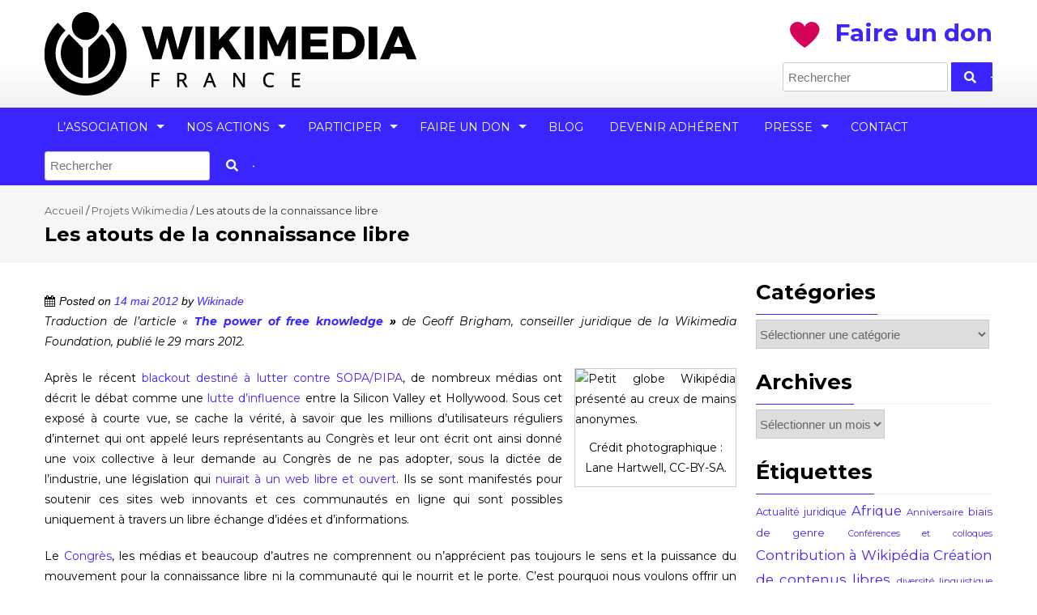

--- FILE ---
content_type: text/html; charset=UTF-8
request_url: https://www.wikimedia.fr/les-atouts-de-la-connaissance-libre/
body_size: 28304
content:
<!DOCTYPE html>
<html lang="fr-FR">
<head>
<meta charset="UTF-8">
<meta name="viewport" content="width=device-width, initial-scale=1">
<link rel="profile" href="http://gmpg.org/xfn/11">
<link rel="pingback" href="">

<meta name='robots' content='index, follow, max-image-preview:large, max-snippet:-1, max-video-preview:-1' />
	<style>img:is([sizes="auto" i], [sizes^="auto," i]) { contain-intrinsic-size: 3000px 1500px }</style>
	
	<!-- This site is optimized with the Yoast SEO plugin v26.8 - https://yoast.com/product/yoast-seo-wordpress/ -->
	<title>Les atouts de la connaissance libre &#8211; Wikimédia France</title>
	<link rel="canonical" href="https://www.wikimedia.fr/les-atouts-de-la-connaissance-libre/" />
	<meta property="og:locale" content="fr_FR" />
	<meta property="og:type" content="article" />
	<meta property="og:title" content="Les atouts de la connaissance libre &#8211; Wikimédia France" />
	<meta property="og:description" content="Traduction de l’article « The power of free knowledge » de Geoff Brigham, conseiller juridique de la Wikimedia Foundation, publié le 29 mars 2012. Après le récent blackout destiné à lutter contre SOPA/PIPA, de nombreux médias ont décrit le débat comme une lutte d’influence entre la Silicon Valley et Hollywood. Sous cet exposé à courte vue, se cache la vérité, à [&hellip;]" />
	<meta property="og:url" content="https://www.wikimedia.fr/les-atouts-de-la-connaissance-libre/" />
	<meta property="og:site_name" content="Wikimédia France" />
	<meta property="article:publisher" content="https://www.facebook.com/wikimediafrance" />
	<meta property="article:published_time" content="2012-05-14T08:00:40+00:00" />
	<meta property="article:modified_time" content="2022-09-09T14:08:13+00:00" />
	<meta property="og:image" content="https://upload.wikimedia.org/wikipedia/commons/thumb/1/1f/Wikipedia_mini_globe_handheld.jpg/200px-Wikipedia_mini_globe_handheld.jpg" />
	<meta name="author" content="Wikinade" />
	<meta name="twitter:card" content="summary_large_image" />
	<meta name="twitter:creator" content="@wikimedia_fr" />
	<meta name="twitter:site" content="@wikimedia_fr" />
	<meta name="twitter:label1" content="Écrit par" />
	<meta name="twitter:data1" content="Wikinade" />
	<meta name="twitter:label2" content="Durée de lecture estimée" />
	<meta name="twitter:data2" content="11 minutes" />
	<meta name="twitter:label3" content="Written by" />
	<meta name="twitter:data3" content="Wikinade" />
	<script type="application/ld+json" class="yoast-schema-graph">{"@context":"https://schema.org","@graph":[{"@type":"Article","@id":"https://www.wikimedia.fr/les-atouts-de-la-connaissance-libre/#article","isPartOf":{"@id":"https://www.wikimedia.fr/les-atouts-de-la-connaissance-libre/"},"author":[{"@id":"https://www.wikimedia.fr/#/schema/person/a6853453e44f9246951120900f18e6c2"}],"headline":"Les atouts de la connaissance libre","datePublished":"2012-05-14T08:00:40+00:00","dateModified":"2022-09-09T14:08:13+00:00","mainEntityOfPage":{"@id":"https://www.wikimedia.fr/les-atouts-de-la-connaissance-libre/"},"wordCount":2148,"image":{"@id":"https://www.wikimedia.fr/les-atouts-de-la-connaissance-libre/#primaryimage"},"thumbnailUrl":"https://upload.wikimedia.org/wikipedia/commons/thumb/1/1f/Wikipedia_mini_globe_handheld.jpg/200px-Wikipedia_mini_globe_handheld.jpg","keywords":["Droit d'auteur","licences libres"],"articleSection":["Projets Wikimedia"],"inLanguage":"fr-FR"},{"@type":"WebPage","@id":"https://www.wikimedia.fr/les-atouts-de-la-connaissance-libre/","url":"https://www.wikimedia.fr/les-atouts-de-la-connaissance-libre/","name":"Les atouts de la connaissance libre &#8211; Wikimédia France","isPartOf":{"@id":"https://www.wikimedia.fr/#website"},"primaryImageOfPage":{"@id":"https://www.wikimedia.fr/les-atouts-de-la-connaissance-libre/#primaryimage"},"image":{"@id":"https://www.wikimedia.fr/les-atouts-de-la-connaissance-libre/#primaryimage"},"thumbnailUrl":"https://upload.wikimedia.org/wikipedia/commons/thumb/1/1f/Wikipedia_mini_globe_handheld.jpg/200px-Wikipedia_mini_globe_handheld.jpg","datePublished":"2012-05-14T08:00:40+00:00","dateModified":"2022-09-09T14:08:13+00:00","author":{"@id":"https://www.wikimedia.fr/#/schema/person/a6853453e44f9246951120900f18e6c2"},"breadcrumb":{"@id":"https://www.wikimedia.fr/les-atouts-de-la-connaissance-libre/#breadcrumb"},"inLanguage":"fr-FR","potentialAction":[{"@type":"ReadAction","target":["https://www.wikimedia.fr/les-atouts-de-la-connaissance-libre/"]}]},{"@type":"ImageObject","inLanguage":"fr-FR","@id":"https://www.wikimedia.fr/les-atouts-de-la-connaissance-libre/#primaryimage","url":"https://upload.wikimedia.org/wikipedia/commons/thumb/1/1f/Wikipedia_mini_globe_handheld.jpg/200px-Wikipedia_mini_globe_handheld.jpg","contentUrl":"https://upload.wikimedia.org/wikipedia/commons/thumb/1/1f/Wikipedia_mini_globe_handheld.jpg/200px-Wikipedia_mini_globe_handheld.jpg"},{"@type":"BreadcrumbList","@id":"https://www.wikimedia.fr/les-atouts-de-la-connaissance-libre/#breadcrumb","itemListElement":[{"@type":"ListItem","position":1,"name":"Accueil","item":"https://www.wikimedia.fr/"},{"@type":"ListItem","position":2,"name":"Blog","item":"https://www.wikimedia.fr/actualites/"},{"@type":"ListItem","position":3,"name":"Les atouts de la connaissance libre"}]},{"@type":"WebSite","@id":"https://www.wikimedia.fr/#website","url":"https://www.wikimedia.fr/","name":"Wikimédia France","description":"Association pour le libre partage de la connaissance","potentialAction":[{"@type":"SearchAction","target":{"@type":"EntryPoint","urlTemplate":"https://www.wikimedia.fr/?s={search_term_string}"},"query-input":{"@type":"PropertyValueSpecification","valueRequired":true,"valueName":"search_term_string"}}],"inLanguage":"fr-FR"},{"@type":"Person","@id":"https://www.wikimedia.fr/#/schema/person/a6853453e44f9246951120900f18e6c2","name":"Wikinade","image":{"@type":"ImageObject","inLanguage":"fr-FR","@id":"https://www.wikimedia.fr/#/schema/person/image/30c40e18768d515a4977fe79683b9aba","url":"https://secure.gravatar.com/avatar/23e9c5c01701c0632cf8e7c56fadfe549ad0a287f7fac7725e194cb4c633779c?s=96&r=g","contentUrl":"https://secure.gravatar.com/avatar/23e9c5c01701c0632cf8e7c56fadfe549ad0a287f7fac7725e194cb4c633779c?s=96&r=g","caption":"Wikinade"},"url":"https://www.wikimedia.fr/author/wikinade/"}]}</script>
	<!-- / Yoast SEO plugin. -->


<link rel='dns-prefetch' href='//dons.wikimedia.fr' />
<link rel='dns-prefetch' href='//fonts.googleapis.com' />
<link rel='dns-prefetch' href='//hcaptcha.com' />
<link rel="alternate" type="application/rss+xml" title="Wikimédia France &raquo; Flux" href="https://www.wikimedia.fr/feed/" />
<link rel="alternate" type="application/rss+xml" title="Wikimédia France &raquo; Flux des commentaires" href="https://www.wikimedia.fr/comments/feed/" />
<script type="text/javascript">
/* <![CDATA[ */
window._wpemojiSettings = {"baseUrl":"https:\/\/s.w.org\/images\/core\/emoji\/16.0.1\/72x72\/","ext":".png","svgUrl":"https:\/\/s.w.org\/images\/core\/emoji\/16.0.1\/svg\/","svgExt":".svg","source":{"concatemoji":"https:\/\/www.wikimedia.fr\/wp-includes\/js\/wp-emoji-release.min.js?ver=6.8.3"}};
/*! This file is auto-generated */
!function(s,n){var o,i,e;function c(e){try{var t={supportTests:e,timestamp:(new Date).valueOf()};sessionStorage.setItem(o,JSON.stringify(t))}catch(e){}}function p(e,t,n){e.clearRect(0,0,e.canvas.width,e.canvas.height),e.fillText(t,0,0);var t=new Uint32Array(e.getImageData(0,0,e.canvas.width,e.canvas.height).data),a=(e.clearRect(0,0,e.canvas.width,e.canvas.height),e.fillText(n,0,0),new Uint32Array(e.getImageData(0,0,e.canvas.width,e.canvas.height).data));return t.every(function(e,t){return e===a[t]})}function u(e,t){e.clearRect(0,0,e.canvas.width,e.canvas.height),e.fillText(t,0,0);for(var n=e.getImageData(16,16,1,1),a=0;a<n.data.length;a++)if(0!==n.data[a])return!1;return!0}function f(e,t,n,a){switch(t){case"flag":return n(e,"\ud83c\udff3\ufe0f\u200d\u26a7\ufe0f","\ud83c\udff3\ufe0f\u200b\u26a7\ufe0f")?!1:!n(e,"\ud83c\udde8\ud83c\uddf6","\ud83c\udde8\u200b\ud83c\uddf6")&&!n(e,"\ud83c\udff4\udb40\udc67\udb40\udc62\udb40\udc65\udb40\udc6e\udb40\udc67\udb40\udc7f","\ud83c\udff4\u200b\udb40\udc67\u200b\udb40\udc62\u200b\udb40\udc65\u200b\udb40\udc6e\u200b\udb40\udc67\u200b\udb40\udc7f");case"emoji":return!a(e,"\ud83e\udedf")}return!1}function g(e,t,n,a){var r="undefined"!=typeof WorkerGlobalScope&&self instanceof WorkerGlobalScope?new OffscreenCanvas(300,150):s.createElement("canvas"),o=r.getContext("2d",{willReadFrequently:!0}),i=(o.textBaseline="top",o.font="600 32px Arial",{});return e.forEach(function(e){i[e]=t(o,e,n,a)}),i}function t(e){var t=s.createElement("script");t.src=e,t.defer=!0,s.head.appendChild(t)}"undefined"!=typeof Promise&&(o="wpEmojiSettingsSupports",i=["flag","emoji"],n.supports={everything:!0,everythingExceptFlag:!0},e=new Promise(function(e){s.addEventListener("DOMContentLoaded",e,{once:!0})}),new Promise(function(t){var n=function(){try{var e=JSON.parse(sessionStorage.getItem(o));if("object"==typeof e&&"number"==typeof e.timestamp&&(new Date).valueOf()<e.timestamp+604800&&"object"==typeof e.supportTests)return e.supportTests}catch(e){}return null}();if(!n){if("undefined"!=typeof Worker&&"undefined"!=typeof OffscreenCanvas&&"undefined"!=typeof URL&&URL.createObjectURL&&"undefined"!=typeof Blob)try{var e="postMessage("+g.toString()+"("+[JSON.stringify(i),f.toString(),p.toString(),u.toString()].join(",")+"));",a=new Blob([e],{type:"text/javascript"}),r=new Worker(URL.createObjectURL(a),{name:"wpTestEmojiSupports"});return void(r.onmessage=function(e){c(n=e.data),r.terminate(),t(n)})}catch(e){}c(n=g(i,f,p,u))}t(n)}).then(function(e){for(var t in e)n.supports[t]=e[t],n.supports.everything=n.supports.everything&&n.supports[t],"flag"!==t&&(n.supports.everythingExceptFlag=n.supports.everythingExceptFlag&&n.supports[t]);n.supports.everythingExceptFlag=n.supports.everythingExceptFlag&&!n.supports.flag,n.DOMReady=!1,n.readyCallback=function(){n.DOMReady=!0}}).then(function(){return e}).then(function(){var e;n.supports.everything||(n.readyCallback(),(e=n.source||{}).concatemoji?t(e.concatemoji):e.wpemoji&&e.twemoji&&(t(e.twemoji),t(e.wpemoji)))}))}((window,document),window._wpemojiSettings);
/* ]]> */
</script>
<style id='wp-emoji-styles-inline-css' type='text/css'>

	img.wp-smiley, img.emoji {
		display: inline !important;
		border: none !important;
		box-shadow: none !important;
		height: 1em !important;
		width: 1em !important;
		margin: 0 0.07em !important;
		vertical-align: -0.1em !important;
		background: none !important;
		padding: 0 !important;
	}
</style>
<style id='wp-block-library-inline-css' type='text/css'>
:root{--wp-admin-theme-color:#007cba;--wp-admin-theme-color--rgb:0,124,186;--wp-admin-theme-color-darker-10:#006ba1;--wp-admin-theme-color-darker-10--rgb:0,107,161;--wp-admin-theme-color-darker-20:#005a87;--wp-admin-theme-color-darker-20--rgb:0,90,135;--wp-admin-border-width-focus:2px;--wp-block-synced-color:#7a00df;--wp-block-synced-color--rgb:122,0,223;--wp-bound-block-color:var(--wp-block-synced-color)}@media (min-resolution:192dpi){:root{--wp-admin-border-width-focus:1.5px}}.wp-element-button{cursor:pointer}:root{--wp--preset--font-size--normal:16px;--wp--preset--font-size--huge:42px}:root .has-very-light-gray-background-color{background-color:#eee}:root .has-very-dark-gray-background-color{background-color:#313131}:root .has-very-light-gray-color{color:#eee}:root .has-very-dark-gray-color{color:#313131}:root .has-vivid-green-cyan-to-vivid-cyan-blue-gradient-background{background:linear-gradient(135deg,#00d084,#0693e3)}:root .has-purple-crush-gradient-background{background:linear-gradient(135deg,#34e2e4,#4721fb 50%,#ab1dfe)}:root .has-hazy-dawn-gradient-background{background:linear-gradient(135deg,#faaca8,#dad0ec)}:root .has-subdued-olive-gradient-background{background:linear-gradient(135deg,#fafae1,#67a671)}:root .has-atomic-cream-gradient-background{background:linear-gradient(135deg,#fdd79a,#004a59)}:root .has-nightshade-gradient-background{background:linear-gradient(135deg,#330968,#31cdcf)}:root .has-midnight-gradient-background{background:linear-gradient(135deg,#020381,#2874fc)}.has-regular-font-size{font-size:1em}.has-larger-font-size{font-size:2.625em}.has-normal-font-size{font-size:var(--wp--preset--font-size--normal)}.has-huge-font-size{font-size:var(--wp--preset--font-size--huge)}.has-text-align-center{text-align:center}.has-text-align-left{text-align:left}.has-text-align-right{text-align:right}#end-resizable-editor-section{display:none}.aligncenter{clear:both}.items-justified-left{justify-content:flex-start}.items-justified-center{justify-content:center}.items-justified-right{justify-content:flex-end}.items-justified-space-between{justify-content:space-between}.screen-reader-text{border:0;clip-path:inset(50%);height:1px;margin:-1px;overflow:hidden;padding:0;position:absolute;width:1px;word-wrap:normal!important}.screen-reader-text:focus{background-color:#ddd;clip-path:none;color:#444;display:block;font-size:1em;height:auto;left:5px;line-height:normal;padding:15px 23px 14px;text-decoration:none;top:5px;width:auto;z-index:100000}html :where(.has-border-color){border-style:solid}html :where([style*=border-top-color]){border-top-style:solid}html :where([style*=border-right-color]){border-right-style:solid}html :where([style*=border-bottom-color]){border-bottom-style:solid}html :where([style*=border-left-color]){border-left-style:solid}html :where([style*=border-width]){border-style:solid}html :where([style*=border-top-width]){border-top-style:solid}html :where([style*=border-right-width]){border-right-style:solid}html :where([style*=border-bottom-width]){border-bottom-style:solid}html :where([style*=border-left-width]){border-left-style:solid}html :where(img[class*=wp-image-]){height:auto;max-width:100%}:where(figure){margin:0 0 1em}html :where(.is-position-sticky){--wp-admin--admin-bar--position-offset:var(--wp-admin--admin-bar--height,0px)}@media screen and (max-width:600px){html :where(.is-position-sticky){--wp-admin--admin-bar--position-offset:0px}}
</style>
<style id='classic-theme-styles-inline-css' type='text/css'>
/*! This file is auto-generated */
.wp-block-button__link{color:#fff;background-color:#32373c;border-radius:9999px;box-shadow:none;text-decoration:none;padding:calc(.667em + 2px) calc(1.333em + 2px);font-size:1.125em}.wp-block-file__button{background:#32373c;color:#fff;text-decoration:none}
</style>
<link rel='stylesheet' id='contact-form-7-css' href='https://www.wikimedia.fr/wp-content/plugins/contact-form-7/includes/css/styles.css?ver=6.0.6' type='text/css' media='all' />
<link rel='stylesheet' id='parent-style-css' href='https://www.wikimedia.fr/wp-content/themes/accesspress-pro/style.css?ver=6.8.3' type='text/css' media='all' />
<link rel='stylesheet' id='child-style-css' href='https://www.wikimedia.fr/wp-content/themes/wmfr-2017/style.css?ver=1.0.0' type='text/css' media='all' />
<link rel='stylesheet' id='font-css-css' href='https://www.wikimedia.fr/wp-content/themes/accesspress-pro/css/fonts.css?ver=6.8.3' type='text/css' media='all' />
<link rel='stylesheet' id='font-awesome-css' href='https://www.wikimedia.fr/wp-content/plugins/elementor/assets/lib/font-awesome/css/font-awesome.min.css?ver=4.7.0' type='text/css' media='all' />
<link rel='stylesheet' id='fancybox-css-css' href='https://www.wikimedia.fr/wp-content/themes/accesspress-pro/css/nivo-lightbox.css?ver=6.8.3' type='text/css' media='all' />
<link rel='stylesheet' id='bx-slider-style-css' href='https://www.wikimedia.fr/wp-content/themes/accesspress-pro/css/jquery.bxslider.css?ver=6.8.3' type='text/css' media='all' />
<link rel='stylesheet' id='sequence-slider-style-css' href='https://www.wikimedia.fr/wp-content/themes/accesspress-pro/css/sequence-slider.css?ver=6.8.3' type='text/css' media='all' />
<link rel='stylesheet' id='superfish-style-css' href='https://www.wikimedia.fr/wp-content/themes/accesspress-pro/css/superfish.css?ver=6.8.3' type='text/css' media='all' />
<link rel='stylesheet' id='timecircle-style-css' href='https://www.wikimedia.fr/wp-content/themes/accesspress-pro/css/TimeCircles.css?ver=6.8.3' type='text/css' media='all' />
<link rel='stylesheet' id='accesspress_pro-style-css' href='https://www.wikimedia.fr/wp-content/themes/wmfr-2017/style.css?ver=6.8.3' type='text/css' media='all' />
<link rel='stylesheet' id='responsive-css' href='https://www.wikimedia.fr/wp-content/themes/accesspress-pro/css/responsive.css?ver=6.8.3' type='text/css' media='all' />
<link rel='stylesheet' id='elementor-frontend-css' href='https://www.wikimedia.fr/wp-content/plugins/elementor/assets/css/frontend.min.css?ver=3.34.2' type='text/css' media='all' />
<link rel='stylesheet' id='widget-image-css' href='https://www.wikimedia.fr/wp-content/plugins/elementor/assets/css/widget-image.min.css?ver=3.34.2' type='text/css' media='all' />
<link rel='stylesheet' id='widget-spacer-css' href='https://www.wikimedia.fr/wp-content/plugins/elementor/assets/css/widget-spacer.min.css?ver=3.34.2' type='text/css' media='all' />
<link rel='stylesheet' id='e-animation-fadeIn-css' href='https://www.wikimedia.fr/wp-content/plugins/elementor/assets/lib/animations/styles/fadeIn.min.css?ver=3.34.2' type='text/css' media='all' />
<link rel='stylesheet' id='e-popup-css' href='https://www.wikimedia.fr/wp-content/plugins/elementor-pro/assets/css/conditionals/popup.min.css?ver=3.30.0' type='text/css' media='all' />
<link rel='stylesheet' id='elementor-icons-css' href='https://www.wikimedia.fr/wp-content/plugins/elementor/assets/lib/eicons/css/elementor-icons.min.css?ver=5.46.0' type='text/css' media='all' />
<link rel='stylesheet' id='elementor-post-19035-css' href='https://www.wikimedia.fr/wp-content/uploads/elementor/css/post-19035.css?ver=1769166215' type='text/css' media='all' />
<link rel='stylesheet' id='font-awesome-5-all-css' href='https://www.wikimedia.fr/wp-content/plugins/elementor/assets/lib/font-awesome/css/all.min.css?ver=3.34.2' type='text/css' media='all' />
<link rel='stylesheet' id='font-awesome-4-shim-css' href='https://www.wikimedia.fr/wp-content/plugins/elementor/assets/lib/font-awesome/css/v4-shims.min.css?ver=3.34.2' type='text/css' media='all' />
<link rel='stylesheet' id='elementor-post-42684-css' href='https://www.wikimedia.fr/wp-content/uploads/elementor/css/post-42684.css?ver=1769166215' type='text/css' media='all' />
<link rel='stylesheet' id='uacf7-frontend-style-css' href='https://www.wikimedia.fr/wp-content/plugins/ultimate-addons-for-contact-form-7/assets/css/uacf7-frontend.css?ver=6.8.3' type='text/css' media='all' />
<link rel='stylesheet' id='uacf7-form-style-css' href='https://www.wikimedia.fr/wp-content/plugins/ultimate-addons-for-contact-form-7/assets/css/form-style.css?ver=6.8.3' type='text/css' media='all' />
<link rel='stylesheet' id='uacf7-column-css' href='https://www.wikimedia.fr/wp-content/plugins/ultimate-addons-for-contact-form-7/addons/column/grid/columns.css?ver=6.8.3' type='text/css' media='all' />
<link rel='stylesheet' id='uacf7-multistep-style-css' href='https://www.wikimedia.fr/wp-content/plugins/ultimate-addons-for-contact-form-7/addons/multistep/assets/css/multistep.css?ver=6.8.3' type='text/css' media='all' />
<link rel='stylesheet' id='accesspress_parallax-dynamic-style-css' href='https://www.wikimedia.fr/wp-content/themes/accesspress-pro/css/style.php?ver=6.8.3' type='text/css' media='all' />
<link rel='stylesheet' id='ics-calendar-css' href='https://www.wikimedia.fr/wp-content/plugins/ics-calendar/assets/style.min.css?ver=12.0.1' type='text/css' media='all' />
<link rel='stylesheet' id='sib-front-css-css' href='https://www.wikimedia.fr/wp-content/plugins/mailin/css/mailin-front.css?ver=6.8.3' type='text/css' media='all' />
<link rel='stylesheet' id='elementor-gf-local-montserrat-css' href='https://www.wikimedia.fr/wp-content/uploads/elementor/google-fonts/css/montserrat.css?ver=1742252601' type='text/css' media='all' />
<link rel='stylesheet' id='elementor-gf-local-sourceserifpro-css' href='https://www.wikimedia.fr/wp-content/uploads/elementor/google-fonts/css/sourceserifpro.css?ver=1742252605' type='text/css' media='all' />
<script type="text/javascript" id="jquery-core-js-extra">
/* <![CDATA[ */
var wpadcf7sl_public = {"ajaxurl":"https:\/\/www.wikimedia.fr\/wp-admin\/admin-ajax.php","nonce":"d90c758ece"};
/* ]]> */
</script>
<script type="text/javascript" src="https://www.wikimedia.fr/wp-includes/js/jquery/jquery.min.js?ver=3.7.1" id="jquery-core-js"></script>
<script type="text/javascript" src="https://www.wikimedia.fr/wp-includes/js/jquery/jquery-migrate.min.js?ver=3.4.1" id="jquery-migrate-js"></script>
<script type="text/javascript" src="https://dons.wikimedia.fr/libs.iraiser.eu/libs/payment/frame/1.6/IRaiserFrame.js" id="iraiser-frame-js"></script>
<script type="text/javascript" src="https://www.wikimedia.fr/wp-content/plugins/elementor/assets/lib/font-awesome/js/v4-shims.min.js?ver=3.34.2" id="font-awesome-4-shim-js"></script>
<script type="text/javascript" id="sib-front-js-js-extra">
/* <![CDATA[ */
var sibErrMsg = {"invalidMail":"Veuillez entrer une adresse e-mail valide.","requiredField":"Veuillez compl\u00e9ter les champs obligatoires.","invalidDateFormat":"Veuillez entrer une date valide.","invalidSMSFormat":"Veuillez entrer une num\u00e9ro de t\u00e9l\u00e9phone valide."};
var ajax_sib_front_object = {"ajax_url":"https:\/\/www.wikimedia.fr\/wp-admin\/admin-ajax.php","ajax_nonce":"b6458e7b21","flag_url":"https:\/\/www.wikimedia.fr\/wp-content\/plugins\/mailin\/img\/flags\/"};
/* ]]> */
</script>
<script type="text/javascript" src="https://www.wikimedia.fr/wp-content/plugins/mailin/js/mailin-front.js?ver=1768475035" id="sib-front-js-js"></script>
<link rel="https://api.w.org/" href="https://www.wikimedia.fr/wp-json/" /><link rel="alternate" title="JSON" type="application/json" href="https://www.wikimedia.fr/wp-json/wp/v2/posts/4529" /><link rel="EditURI" type="application/rsd+xml" title="RSD" href="https://www.wikimedia.fr/xmlrpc.php?rsd" />
<meta name="generator" content="WordPress 6.8.3" />
<link rel='shortlink' href='https://www.wikimedia.fr/?p=4529' />
<link rel="alternate" title="oEmbed (JSON)" type="application/json+oembed" href="https://www.wikimedia.fr/wp-json/oembed/1.0/embed?url=https%3A%2F%2Fwww.wikimedia.fr%2Fles-atouts-de-la-connaissance-libre%2F" />
<link rel="alternate" title="oEmbed (XML)" type="text/xml+oembed" href="https://www.wikimedia.fr/wp-json/oembed/1.0/embed?url=https%3A%2F%2Fwww.wikimedia.fr%2Fles-atouts-de-la-connaissance-libre%2F&#038;format=xml" />
<style>
.h-captcha{position:relative;display:block;margin-bottom:2rem;padding:0;clear:both}.h-captcha[data-size="normal"]{width:302px;height:76px}.h-captcha[data-size="compact"]{width:158px;height:138px}.h-captcha[data-size="invisible"]{display:none}.h-captcha iframe{z-index:1}.h-captcha::before{content:"";display:block;position:absolute;top:0;left:0;background:url(https://www.wikimedia.fr/wp-content/plugins/hcaptcha-for-forms-and-more/assets/images/hcaptcha-div-logo.svg) no-repeat;border:1px solid #fff0;border-radius:4px;box-sizing:border-box}.h-captcha::after{content:"The hCaptcha loading is delayed until user interaction.";font-family:-apple-system,system-ui,BlinkMacSystemFont,"Segoe UI",Roboto,Oxygen,Ubuntu,"Helvetica Neue",Arial,sans-serif;font-size:10px;font-weight:500;position:absolute;top:0;bottom:0;left:0;right:0;box-sizing:border-box;color:#bf1722;opacity:0}.h-captcha:not(:has(iframe))::after{animation:hcap-msg-fade-in .3s ease forwards;animation-delay:2s}.h-captcha:has(iframe)::after{animation:none;opacity:0}@keyframes hcap-msg-fade-in{to{opacity:1}}.h-captcha[data-size="normal"]::before{width:302px;height:76px;background-position:93.8% 28%}.h-captcha[data-size="normal"]::after{width:302px;height:76px;display:flex;flex-wrap:wrap;align-content:center;line-height:normal;padding:0 75px 0 10px}.h-captcha[data-size="compact"]::before{width:158px;height:138px;background-position:49.9% 78.8%}.h-captcha[data-size="compact"]::after{width:158px;height:138px;text-align:center;line-height:normal;padding:24px 10px 10px 10px}.h-captcha[data-theme="light"]::before,body.is-light-theme .h-captcha[data-theme="auto"]::before,.h-captcha[data-theme="auto"]::before{background-color:#fafafa;border:1px solid #e0e0e0}.h-captcha[data-theme="dark"]::before,body.is-dark-theme .h-captcha[data-theme="auto"]::before,html.wp-dark-mode-active .h-captcha[data-theme="auto"]::before,html.drdt-dark-mode .h-captcha[data-theme="auto"]::before{background-image:url(https://www.wikimedia.fr/wp-content/plugins/hcaptcha-for-forms-and-more/assets/images/hcaptcha-div-logo-white.svg);background-repeat:no-repeat;background-color:#333;border:1px solid #f5f5f5}@media (prefers-color-scheme:dark){.h-captcha[data-theme="auto"]::before{background-image:url(https://www.wikimedia.fr/wp-content/plugins/hcaptcha-for-forms-and-more/assets/images/hcaptcha-div-logo-white.svg);background-repeat:no-repeat;background-color:#333;border:1px solid #f5f5f5}}.h-captcha[data-theme="custom"]::before{background-color:initial}.h-captcha[data-size="invisible"]::before,.h-captcha[data-size="invisible"]::after{display:none}.h-captcha iframe{position:relative}div[style*="z-index: 2147483647"] div[style*="border-width: 11px"][style*="position: absolute"][style*="pointer-events: none"]{border-style:none}
</style>
<style>
.elementor-widget-login .h-captcha{margin-bottom:0}
</style>
<link rel="shortcut icon" type="image/png" href="https://www.wikimedia.fr/wp-content/uploads/2017/04/favicon-3.png"/><style type="text/css"></style>			<div id="fb-root"></div>
		    <script>
		    (function(d, s, id) {
		      var js, fjs = d.getElementsByTagName(s)[0];
		      if (d.getElementById(id)) return;
		      js = d.createElement(s); js.id = id;
		      js.src = "//connect.facebook.net/en_US/sdk.js#xfbml=1&version=v2.5";
		      fjs.parentNode.insertBefore(js, fjs);
		    }(document, 'script', 'facebook-jssdk'));
		    </script>
		<script type="text/javascript"></script><link href='https://fonts.googleapis.com/css?family=Montserrat:100,200,300,400,500,600,700,800,900,300italic,400italic,500,italic,600italic,700italic,900italic&subset=latin,cyrillic-ext,greek-ext,greek,vietnamese,latin-ext,cyrillic,khmer,devanagari,arabic,hebrew,telugu' rel='stylesheet' type='text/css'><link href='https://fonts.googleapis.com/css?family=Montserrat:100,200,300,400,500,600,700,800,900,300italic,400italic,500,italic,600italic,700italic,900italic&subset=latin,cyrillic-ext,greek-ext,greek,vietnamese,latin-ext,cyrillic,khmer,devanagari,arabic,hebrew,telugu' rel='stylesheet' type='text/css'>
		<style type='text/css' media='all'>		body { font-family: Montserrat !important; font-weight:400 !important;font-style:normal !important; }
		h1,h2,h3,h4,h5,h6 { font-family: Montserrat !important; font-weight:700 !important;font-style:normal !important; }
		h1, h1 a{font-size:34px !important;text-transform:none !important;color:#000000 !important;}
		h2, h2 a{font-size:30px !important;text-transform:none !important;color:#000000 !important;}
		h3, h3 a{font-size:26px !important;text-transform:none !important;color:#000000 !important;}
		h4, h4 a{font-size:22px !important;text-transform:none !important;color:#000000 !important;}
		h5, h5 a{font-size:21px !important;text-transform:none !important;color:#000000 !important;}
		h6, h6 a{font-size:21px !important;text-transform:none !important;color:#000000 !important;}
		body{font-size:14px !important;color:#000000 !important; pattern0 !important}
		.testimonial-content{14px !important;color:#000000 !important;}
		#site-navigation{padding-top:10px !important;}
		.site-branding{padding-top:0px !important;padding-bottom:0px !important;padding-left:0px !important;padding-right:0px !important;}
		#action-bar{font-size:26px !important;font-family: Montserrat !important;background-color:#006699 !important; color:#FFFFFF !important; text-align:left; font-weight:700 !important; }
		pattern0		</style>		
	<meta name="generator" content="Elementor 3.34.2; features: additional_custom_breakpoints; settings: css_print_method-external, google_font-enabled, font_display-auto">
			<style>
				.e-con.e-parent:nth-of-type(n+4):not(.e-lazyloaded):not(.e-no-lazyload),
				.e-con.e-parent:nth-of-type(n+4):not(.e-lazyloaded):not(.e-no-lazyload) * {
					background-image: none !important;
				}
				@media screen and (max-height: 1024px) {
					.e-con.e-parent:nth-of-type(n+3):not(.e-lazyloaded):not(.e-no-lazyload),
					.e-con.e-parent:nth-of-type(n+3):not(.e-lazyloaded):not(.e-no-lazyload) * {
						background-image: none !important;
					}
				}
				@media screen and (max-height: 640px) {
					.e-con.e-parent:nth-of-type(n+2):not(.e-lazyloaded):not(.e-no-lazyload),
					.e-con.e-parent:nth-of-type(n+2):not(.e-lazyloaded):not(.e-no-lazyload) * {
						background-image: none !important;
					}
				}
			</style>
			<style>
span[data-name="hcap-cf7"] .h-captcha{margin-bottom:0}span[data-name="hcap-cf7"]~input[type="submit"],span[data-name="hcap-cf7"]~button[type="submit"]{margin-top:2rem}
</style>
<style>
.elementor-field-type-hcaptcha .elementor-field{background:transparent!important}.elementor-field-type-hcaptcha .h-captcha{margin-bottom:unset}
</style>
</head>

<body class="wp-singular post-template-default single single-post postid-4529 single-format-standard wp-theme-accesspress-pro wp-child-theme-wmfr-2017 group-blog  columns-3 elementor-default elementor-kit-19035">
<div id="page" class="site">
	
	<header id="masthead" class="site-header style1">
		    <div id="top-header">
		<div class="ak-container">
			<div class="site-branding">
				
				<a href="https://www.wikimedia.fr/" rel="home">
									<img src="https://www.wikimedia.fr/wp-content/uploads/2017/05/New-Logo-small.png" alt="Wikimédia France">
								</a>
				
			</div><!-- .site-branding -->
        

			<div class="right-header clearfix">
				<div class="header-text"><a href="https://dons.wikimedia.fr/souteneznous" style="font-size:22pt"><img src="https://www.wikimedia.fr/wp-content/uploads/2022/05/Don.png" /><strong>Faire un don</strong></a><br /></div>                <div class="clear"></div>
               
                				<div class="ak-search">
					<form role="search" method="get" id="searchform" action="https://www.wikimedia.fr/">
    <div><label class="screen-reader-text" for="s">Rechercher :</label>
        <input type="text" value="" class="s" placeholder="Rechercher" name="s" id="s" />
	<button type="submit" name="submit" class="searchsubmit"><i class="fa fa-search"></i></button>
    </div>
</form>
				</div>
							</div><!-- .right-header -->
		</div><!-- .ak-container -->
 	</div><!-- #top-header -->

  	<nav id="site-navigation" class="main-navigation  sticky-header">
		<div class="ak-container">
			<h1 class="menu-toggle">Menu</h1>
			<div class="menu"><ul><li id="menu-item-12162" class="menu-item menu-item-type-custom menu-item-object-custom menu-item-has-children menu-item-12162"><a href="#">L&rsquo;association</a>
<ul class="sub-menu">
	<li id="menu-item-52" class="menu-item menu-item-type-post_type menu-item-object-page menu-item-52"><a href="https://www.wikimedia.fr/lassociation/">Wikimédia France</a></li>
	<li id="menu-item-51" class="menu-item menu-item-type-post_type menu-item-object-page menu-item-51"><a href="https://www.wikimedia.fr/lassociation/conseil-dadministration/">Conseil d’administration</a></li>
	<li id="menu-item-10011" class="menu-item menu-item-type-post_type menu-item-object-page menu-item-10011"><a href="https://www.wikimedia.fr/lassociation/equipe-salariee/">Équipe salariée</a></li>
	<li id="menu-item-11589" class="menu-item menu-item-type-post_type menu-item-object-page menu-item-11589"><a href="https://www.wikimedia.fr/lassociation/emploi-wikimedia-france/">Travailler pour Wikimédia France</a></li>
	<li id="menu-item-49" class="menu-item menu-item-type-post_type menu-item-object-page menu-item-has-children menu-item-49"><a href="https://www.wikimedia.fr/lassociation/documents-officiels/">Documents officiels</a>
	<ul class="sub-menu">
		<li id="menu-item-15190" class="menu-item menu-item-type-post_type menu-item-object-page menu-item-15190"><a href="https://www.wikimedia.fr/lassociation/documents-officiels/statuts-de-lassociation/">Statuts de l’association</a></li>
		<li id="menu-item-15189" class="menu-item menu-item-type-post_type menu-item-object-page menu-item-15189"><a href="https://www.wikimedia.fr/lassociation/documents-officiels/reglement-interieur/">Règlement intérieur</a></li>
		<li id="menu-item-33461" class="menu-item menu-item-type-post_type menu-item-object-page menu-item-33461"><a href="https://www.wikimedia.fr/lassociation/documents-officiels/plan-strategique-2022-2027/">Plan stratégique 2022-2027</a></li>
	</ul>
</li>
	<li id="menu-item-53" class="menu-item menu-item-type-post_type menu-item-object-page menu-item-53"><a href="https://www.wikimedia.fr/les-projets-wikimedia/">Les projets Wikimedia</a></li>
	<li id="menu-item-9929" class="menu-item menu-item-type-post_type menu-item-object-page menu-item-9929"><a href="https://www.wikimedia.fr/le-mouvement-wikimedia/">Les entités Wikimedia</a></li>
	<li id="menu-item-43654" class="menu-item menu-item-type-post_type menu-item-object-page menu-item-43654"><a href="https://www.wikimedia.fr/lassociation/nos-partenaires/">Nos partenaires</a></li>
</ul>
</li>
<li id="menu-item-45489" class="menu-item menu-item-type-post_type menu-item-object-page menu-item-has-children menu-item-45489"><a href="https://www.wikimedia.fr/nos-actions/">Nos actions</a>
<ul class="sub-menu">
	<li id="menu-item-36186" class="menu-item menu-item-type-post_type menu-item-object-page menu-item-36186"><a href="https://www.wikimedia.fr/observatoire-de-lopen-content/">Observatoire de l’open content</a></li>
	<li id="menu-item-32005" class="menu-item menu-item-type-post_type menu-item-object-page menu-item-32005"><a href="https://www.wikimedia.fr/label-culture-libre/">Label Culture Libre</a></li>
	<li id="menu-item-28558" class="menu-item menu-item-type-custom menu-item-object-custom menu-item-28558"><a href="https://formations.wikimedia.fr/courses/course-v1:WikimediaFrance+MWd-1+2022/about">MOOC Wikidata : apprenez à contribuer sur Wikidata !</a></li>
	<li id="menu-item-12155" class="menu-item menu-item-type-custom menu-item-object-custom menu-item-12155"><a href="https://formations.wikimedia.fr/courses/course-v1:Wikimedia+WikiMooc+4/about">MOOC Wikipédia : apprenez à contribuer sur Wikipédia !</a></li>
	<li id="menu-item-12152" class="menu-item menu-item-type-post_type menu-item-object-page menu-item-12152"><a href="https://www.wikimedia.fr/wikiconvention-francophone/">Wikiconvention francophone</a></li>
	<li id="menu-item-28557" class="menu-item menu-item-type-post_type menu-item-object-page menu-item-28557"><a href="https://www.wikimedia.fr/wikipedia-en-classe/">Wikipédia en classe</a></li>
	<li id="menu-item-35445" class="menu-item menu-item-type-custom menu-item-object-custom menu-item-35445"><a href="https://www.wikimedia.fr/wikeys/">Wikeys</a></li>
	<li id="menu-item-12393" class="menu-item menu-item-type-custom menu-item-object-custom menu-item-12393"><a href="https://lingualibre.org/wiki/LinguaLibre:Main_Page">Lingua Libre</a></li>
</ul>
</li>
<li id="menu-item-9950" class="menu-item menu-item-type-custom menu-item-object-custom menu-item-has-children menu-item-9950"><a href="#">Participer</a>
<ul class="sub-menu">
	<li id="menu-item-45867" class="menu-item menu-item-type-post_type menu-item-object-page menu-item-45867"><a href="https://www.wikimedia.fr/participer-aux-evenements/">Participer aux événements</a></li>
	<li id="menu-item-47" class="menu-item menu-item-type-post_type menu-item-object-page menu-item-47"><a href="https://www.wikimedia.fr/participation-thematique/">Participation thématique</a></li>
	<li id="menu-item-10111" class="menu-item menu-item-type-post_type menu-item-object-page menu-item-10111"><a href="https://www.wikimedia.fr/participation-locale/">Participation locale</a></li>
	<li id="menu-item-18775" class="menu-item menu-item-type-post_type menu-item-object-page menu-item-18775"><a href="https://www.wikimedia.fr/ressources/ressources-2/">Ressources</a></li>
</ul>
</li>
<li id="menu-item-36544" class="menu-item menu-item-type-post_type menu-item-object-page menu-item-has-children menu-item-36544"><a href="https://www.wikimedia.fr/nous-soutenir-en-faisant-un-don/">Faire un don</a>
<ul class="sub-menu">
	<li id="menu-item-36545" class="menu-item menu-item-type-post_type menu-item-object-page menu-item-36545"><a href="https://www.wikimedia.fr/soutenir-wikimedia/comment-engager-son-entreprise-pour-soutenir-wikimedia-france/">Comment engager son entreprise pour soutenir Wikimédia France</a></li>
	<li id="menu-item-15161" class="menu-item menu-item-type-post_type menu-item-object-page menu-item-15161"><a href="https://www.wikimedia.fr/soutenir-wikimedia/reduction-fiscale/">Réduction fiscale</a></li>
	<li id="menu-item-15162" class="menu-item menu-item-type-post_type menu-item-object-page menu-item-15162"><a href="https://www.wikimedia.fr/soutenir-wikimedia/foire-aux-questions/">Foire aux questions</a></li>
	<li id="menu-item-15160" class="menu-item menu-item-type-post_type menu-item-object-page menu-item-15160"><a href="https://www.wikimedia.fr/soutenir-wikimedia/confidentialite/">Droit des donateurs</a></li>
</ul>
</li>
<li id="menu-item-57" class="menu-item menu-item-type-post_type menu-item-object-page current_page_parent menu-item-57"><a href="https://www.wikimedia.fr/actualites/">Blog</a></li>
<li id="menu-item-25150" class="menu-item menu-item-type-post_type menu-item-object-page menu-item-25150"><a href="https://www.wikimedia.fr/devenir-membre/">Devenir adhérent</a></li>
<li id="menu-item-37421" class="menu-item menu-item-type-post_type menu-item-object-page menu-item-has-children menu-item-37421"><a href="https://www.wikimedia.fr/contacts-journalistes/">Presse</a>
<ul class="sub-menu">
	<li id="menu-item-35999" class="menu-item menu-item-type-custom menu-item-object-custom menu-item-35999"><a href="https://www.wikimedia.fr/presse/">Communiqués de presse</a></li>
	<li id="menu-item-36790" class="menu-item menu-item-type-post_type menu-item-object-post menu-item-36790"><a href="https://www.wikimedia.fr/on-parle-de-nous/">On parle de nous</a></li>
	<li id="menu-item-36791" class="menu-item menu-item-type-custom menu-item-object-custom menu-item-36791"><a href="https://fr.wikipedia.org/wiki/Aide:FAQ/journalisme#Il_y_a_%C2%AB_Wikip%C3%A9dia_France_%C2%BB_et_%C2%AB_Wikip%C3%A9dia_USA_%C2%BB">FAQ sur Wikipédia</a></li>
</ul>
</li>
<li id="menu-item-12161" class="menu-item menu-item-type-post_type menu-item-object-page menu-item-12161"><a href="https://www.wikimedia.fr/contact-public/">Contact</a></li>
<li><form role="search" method="get" id="searchform" action="https://www.wikimedia.fr/">
    <div><label class="screen-reader-text" for="s">Rechercher :</label>
        <input type="text" value="" class="s" placeholder="Rechercher" name="s" id="s" />
	<button type="submit" name="submit" class="searchsubmit"><i class="fa fa-search"></i></button>
    </div>
</form>
</li></ul></div>		</div>
	</nav><!-- #site-navigation -->	</header><!-- #masthead -->

	
	
		
	<div id="content" class="site-content">	
	<header class="entry-header">
		<div id="accesspreslite-breadcrumbs"><div class="ak-container"><a href="https://www.wikimedia.fr">Accueil</a> / <a href="https://www.wikimedia.fr/category/wikimedia/">Projets Wikimedia</a> / <span class="current">Les atouts de la connaissance libre</span></div></div>		<h1 class="entry-title ak-container">Les atouts de la connaissance libre</h1>
	</header><!-- .entry-header -->
	<div class="ak-container">
		
	
	<div id="primary" class="content-area">
			
			<article id="post-4529" class="post-4529 post type-post status-publish format-standard hentry category-wikimedia tag-droit-dauteur tag-licences-libres">
	<div class="entry-title" style="display: none;">Les atouts de la connaissance libre</div>
	<div class="entry-content">
	<span class="posted-on">Posted on <a href="https://www.wikimedia.fr/les-atouts-de-la-connaissance-libre/" rel="bookmark"><time class="entry-date published" datetime="2012-05-14T10:00:40+02:00">14 mai 2012</time><time class="updated" datetime="2022-09-09T16:08:13+02:00">9 septembre 2022</time></a></span><span class="byline"> by <span class="author vcard"><a class="url fn n" href="https://www.wikimedia.fr/author/wikinade/">Wikinade</a></span></span><p><em>Traduction de l’article <em>« <strong><em><a href="http://blog.wikimedia.org/2012/03/29/the-power-of-free-knowledge/">The power of free knowledge</a> »</em></strong></em> de Geoff Brigham, conseiller juridique de la Wikimedia Foundation, publié le 29 mars 2012.</em></p>
<figure style="width: 200px" class="wp-caption alignright"><img decoding="async" class="       " title="Petit globe Wikipédia." src="https://upload.wikimedia.org/wikipedia/commons/thumb/1/1f/Wikipedia_mini_globe_handheld.jpg/200px-Wikipedia_mini_globe_handheld.jpg" alt="Petit globe Wikipédia présenté au creux de mains anonymes." width="200" /><figcaption class="wp-caption-text">Crédit photographique : Lane Hartwell, CC-BY-SA.</figcaption></figure>
<p>Après le récent <a href="http://blog.wikimedia.org/2012/01/16/wikipedias-community-calls-for-anti-sopa-blackout-january-18/">blackout destiné à lutter contre SOPA/PIPA</a>, de nombreux médias ont décrit le débat comme une <a href="http://www.nytimes.com/2012/01/22/business/in-antipiracy-debate-media-worlds-and-generations-clash.html?_r=2&amp;scp=1&amp;sq=sopa%20hollywood%20silicon%20valley&amp;st=cse">lutte d’influence</a> entre la Silicon Valley et Hollywood. Sous cet exposé à courte vue, se cache la vérité, à savoir que les millions d’utilisateurs réguliers d’internet qui ont appelé leurs représentants au Congrès et leur ont écrit ont ainsi donné une voix collective à leur demande au Congrès de ne pas adopter, sous la dictée de l’industrie, une législation qui <a href="http://blog.wikimedia.org/2012/01/20/the-message-from-the-wikipedia-blackout-please-leave-the-internet-alone/">nuirait à un web libre et ouvert</a>. Ils se sont manifestés pour soutenir ces sites web innovants et ces communautés en ligne qui sont possibles uniquement à travers un libre échange d’idées et d’informations.</p>
<p>Le <a href="https://fr.wikipedia.org/wiki/Congr%C3%A8s_des_%C3%89tats-Unis" target="_blank" rel="noopener">Congrès</a>, les médias et beaucoup d’autres ne comprennent ou n’apprécient pas toujours le sens et la puissance du mouvement pour la connaissance libre ni la communauté qui le nourrit et le porte. C’est pourquoi nous voulons offrir un résumé de ce qu’est la <strong>connaissance libre</strong>. Une grande partie en sera familière aux contributeurs des projets Wikimédia et à nos homologues de la communauté pour la connaissance libre, mais nous espérons que cela puisse être utile à nos autres lecteurs – et législateurs – qui n’ont pas encore exploré la question ou qui ont été surpris par les réactions en retour lorsqu’ils l’avaient tout à fait ignorée.</p>
<p>Comme vous pouvez l’imaginer, nous sommes très enclins à protéger l’internet, qui facilite largement la libre circulation de la connaissance, et nous sommes méfiants lorsque certains cherchent à le pilonner par une législation favorable à leurs intérêts privés et exempte de toute réflexion qui soit adaptée aux valeurs vitales pour notre mission.</p>
<p><strong>Ce qu’il faut savoir sur la connaissance libre</strong></p>
<p>La mission de la communauté pour la connaissance libre est de <strong>créer</strong> et de <strong>partager</strong> des ressources informationnelles et des œuvres culturelles en pleine conformité avec les lois sur le <em>copyright</em> [et les droits d’auteur]. En offrant leurs travaux [ou œuvres ; <em>works</em>], leurs créateurs garantissent toutefois cinq libertés : liberté d’<strong>utiliser</strong>, liberté d’<strong>étudier</strong>, liberté de <strong>copier</strong>, liberté de <strong>redistribuer</strong> et liberté d’<strong>améliorer</strong> les travaux [ou œuvres] en question ((Dans le sens plein du terme, « libre » signifie « liberté d’utiliser les travaux [l’œuvre ; <em>work</em>] et de jouir des avantages de leur utilisation ; liberté d’étudier les travaux [l’œuvre ; <em>work</em>] et d’appliquer les connaissances acquises à partir de ceux-ci ; liberté de faire et diffuser des copies, en totalité ou en partie, de l’information ou de la création ; liberté d’apporter des changements et des améliorations, ainsi que de distribuer des œuvres dérivées ». Voir <a href="http://freedomdefined.org/Definition">http://freedomdefined.org/Definition</a>.)). Des auteurs, artistes, photographes, chercheurs, et d’autres, qui ont rejoint partout dans le monde la communauté pour la connaissance libre se sont engagés en faveur de ces libertés, et à leur tour ils produisent des médias que des centaines de millions de gens peuvent utiliser. Le résultat, ce sont des matériaux sous <a href="https://fr.wikipedia.org/wiki/Licence_libre" target="_blank" rel="noopener">licence libre</a> précieux pour l’éducation, l’entreprise, la technologie, la science et la culture dans le monde entier.</p>
<p>Les créateurs de la communauté pour la connaissance libre sont en fait titulaires de droits d’auteur, exactement comme les créateurs de l’industrie des médias, mais contrairement à ce qui se pratique dans la plupart des industries, les créateurs de la communauté pour la connaissance libre ont la volonté de favoriser le progrès et l’innovation en plaçant leurs travaux sous licence libre et donc de mettre leurs créations à disposition de tous librement.</p>
<p>La communauté pour la connaissance libre est présente partout dans le monde, elle est diverse et en continuelle croissance. Près de 200 millions de travaux [d’œuvres] librement accessibles sont désormais disponibles et le nombre de contenus nouveaux placés sous licence libre augmente rapidement ((En 2003, les licences Creative Commons existaient seulement depuis un an et elles concernaient moins d’un million de documents. Sept ans plus tard, en 2010, ce chiffre s’élevait à un total de plus de 400 millions. Plus de 40% de ces travaux sont entièrement libres ou ouverts. Voir Mike Linksvayer, « <em><a href="http://creativecommons.org/weblog/entry/28041">The Power of Open</a></em><a href="http://creativecommons.org/weblog/entry/28041">: over 400 million CC-licensed works, with increasing freedom</a> », <em>Creative Commons</em>, 27 juin 2011.)). Beaucoup d’organisations ((En 2011, Creative Commons a recueilli les récits de membres de la communauté pour la connaissance libre ; à consulter en ligne : <a href="http://wiki.creativecommons.org/The_Power_of_Open/Text">http://wiki.creativecommons.org/The_Power_of_Open/Text</a>.)) ont maintenant d’importants dépôts de contenus sous licence libre, parmi lesquelles C-Span ((<a href="https://fr.wikipedia.org/wiki/C-SPAN">C-Span</a> place ses vidéos sous licence Creative Commons Attribution 3.0 sur YouTube.)), YouTube ((<a href="https://fr.wikipedia.org/wiki/YouTube">YouTube</a> permet maintenant à chacun de mettre ses contributions sous licence Creative Commons Attribution. Voir Jane Park, « <a href="https://creativecommons.org/weblog/entry/27533">YouTube launches support for CC BY and a CC library featuring 10,000 videos</a> »<em>, Creative Commons</em>, 2 juin 2011.)), Vimeo ((<a href="https://fr.wikipedia.org/wiki/Vimeo">Vimeo</a> permet de sélectionner les vidéos utilisant une licence Creative Commons : « Nos membres adorent utiliser les licences Creative Commons, afin de retravailler les contenus, les remixer et réinventer. C’est pourquoi nous avons construit toute une nouvelle section pour vous aider à découvrir des vidéos disponibles sous licences Creative Commons. » Voir <a href="http://vimeo.com/new">http://vimeo.com/new</a>.)) et Flickr ((<a href="https://fr.wikipedia.org/wiki/Flickr">Flickr</a> permet aux utilisateurs de mettre leurs photographies sous licence Creative Commons. Voir <a href="http://www.flickr.com/creativecommons">http://www.flickr.com/creativecommons</a>.)). <a href="https://fr.wikipedia.org/wiki/Wikip%C3%A9dia:Accueil_principal" target="_blank" rel="noopener">Wikipédia</a> offre plus de <strong>21 millions d’articles en 283 langues </strong> ((<em> <a href="http://upload.wikimedia.org/wikipedia/foundation/7/75/Key_Facts_wikipedia_Jan_2012.pdf">Key Facts about Wikipedia</a></em>, janvier 2012 (pdf). Les statistiques prenant en compte toutes les versions linguistiques de Wikipédia sont disponibles ici : <a href="http://stats.wikimedia.org/EN/TablesWikipediaZZ.htm">http://stats.wikimedia.org/EN/TablesWikipediaZZ.htm</a>.)). La communauté Wikipédia est construite sur le travail de centaines de milliers de contributeurs du monde entier. <a href="https://commons.wikimedia.org/wiki/Accueil?uselang=fr" target="_blank" rel="noopener">Wikimedia Commons</a> accueille plus de <strong>12 millions de fichiers</strong>, dont plus de dix millions d’images et de photographies, plus de cent mille fichiers son et plus de vingt mille scans de documents sous licence libre ou dans le domaine public ((<a href="https://commons.wikimedia.org/wiki/Commons:MIME_type_statistics">https://commons.wikimedia.org/wiki/Commons:MIME_type_statistics</a>.)).</p>
<p>Ces travaux sont tous disponibles pour les citoyens, les entreprises, les bibliothèques, les chercheurs et les institutions culturelles, sans frais. Une recherche commence souvent avec des résumés de Wikipédia et des listes de références renvoyant en lien à des sources primaires ((Sook Lim, « How and Why Do College Students Use Wikipedia? », <em>Journal of the American Society for Information Science and Technology</em>, novembre 2009 ; les résultats d’enquêtes aditionnelles ont été analysés en 2010, montrant que les étudiants continuent à utiliser Wikipédia comme une source de recherche. Voir Alison J. Head and Michael B. Eisenberg, « <a href="http://firstmonday.org/htbin/cgiwrap/bin/ojs/index.php/fm/article/viewArticle/2830/2476">How today’s college students use Wikipedia for course–related research</a> », <em>First Monday</em>, volume 15, numéro 3, 1<sup>er</sup> mars 2010.)). Les spécialistes comptent sur la connaissance libre aussi bien que sur les moteurs de recherche internet et les bases de données des publications savantes. Les bibliothèques contribuent à la diffusion de la connaissance libre et permettent de toucher de nouveaux publics ((Steve Kolowich, « <a href="http://www.insidehighered.com/news/2011/04/052/college_libraries_use_wikipedia_to_increase_exposure_of_their_collections">Wielding Wikipedia</a> »<em>, Inside Higher Ed</em>, 5 avril 2011.)). Les enseignants s’appuient sur des documents écrits et des photographies pour préparer leurs classes à des coûts minimes, où qu’ils soient dans le monde.</p>
<p>La libre diffusion des connaissances donne aux entreprises et aux entrepreneurs un accès à faible coût à un immense champ d’informations sur de nombreux sujets. Les entreprises économisent de l’argent sur la recherche et ont un accès instantané à l’information à partir d’un large éventail de perspectives ((Une étude a montré qu&rsquo;à des fréquences d’édition plus élevées d’un article de Wikipédia sur une entreprise correspondait une réduction des erreurs d’analyse, ce qui suggère que la fréquence d’édition serait une indication de l’attention que porte le public à cette entreprise. Amir Rubin and Eran Rubin, « Informed Investors and the Internet », <em>Journal of Business Finance &amp; Accounting</em>, 37: 841–865, 2010 (doi: 10.1111/j.1468-5957.2010.02187.x).)). La connaissance libre est particulièrement bénéfique aux petites entreprises qui autrement ne pourraient pas s’offrir le matériel de recherche adéquat : elle réduit les barrières à l’entrée en activité et encourage l’innovation ((Plus généralement, voir Wouter Tebbens, Hinde ten Berge et David Jacovkis, <em>The Knowledge Society: a freedom-centered perspective</em>, intervention présentée à la <em>Free Culture Research Conference</em>, Berlin, 2010.)).</p>
<p>Des contenus libres sont fréquemment intégrés à d’autres services. Les articles de Wikipédia sont réutilisés par des produits et des services commerciaux ((Voir les lignes directrices de Wikipédia pour la réutilisation du contenu décrites ici : <a href="https://fr.wikipedia.org/wiki/Wikipédia:Citation_et_réutilisation_du_contenu_de_Wikipédia">https://fr.wikipedia.org/wiki/Wikipédia:Citation_et_réutilisation_du_contenu_de_Wikipédia</a>.)), allant de Facebook et Amazon.com aux sites web de la BBC ((BBC Music, BBC Wildlife Finder et encore d’autres sites de la BBC intègrent des contenus provenant de Wikipédia. Voir Yves Raimond, Tom Scott, Silver  Oliver, Patrick Sinclair et Michael Smethurst, <em>Use of Semantic Web Technologies on the BBC Web Sites</em>, Linking Enterprise Data, 2010. Facebook réédite également des contenus d’articles de Wikipédia. Voir Jane Park, « <a href="http://creativecommons.org/weblog/entry/21721">Wikipedia on new Facebook community pages</a> », 21 avril 2010 ; et pour une liste des centaines de sites qui réutilisent le contenu de Wikipédia, voir <a href="https://en.wikipedia.org/wiki/Wikipedia:Mirrors_and_forks/All">https://en.wikipedia.org/wiki/Wikipedia:Mirrors_and_forks/All</a>. — <em>Pour un public francophone, on peut aussi mentionner l’exemple emblématique du site de la Bibliothèque nationale de France <a href="http://data.bnf.fr/">data.bnf.fr</a> qui reprend également des contenus issus de Wikipédia (N.d.T.)</em>)). Des milliers d’images issues de Commons ont été republiées dans des livres, des journaux et d’autres médias ((<a href="https://commons.wikimedia.org/wiki/Category:Commons_as_a_media_source">https://commons.wikimedia.org/wiki/Category:Commons_as_a_media_source</a>.)). Les journalistes ont un accès immédiat à des photographies informatives et percutantes provenant de toute la planète, et les développeurs de logiciels peuvent incorporer à leurs applications des médias, du contenu encyclopédique ou des entrées de dictionnaire, sans payer aucun frais ((Des centaines d’applications proposées sur les sites d’Apple, de Google et d’Amazon reprennent des contenus sous licence libre provenant des projets Wikimédia.)). La connaissance libre offre aux chercheurs un corpus de travaux leur permettant d’en apprendre davantage dans leur domaine d’intérêt et de participer à leur tour à l’innovation, à l’élaboration de nouvelles théories et à de nouvelles découvertes ((<a href="http://meta.wikimedia.org/wiki/Research">http://meta.wikimedia.org/wiki/Research</a>)).</p>
<p>Comme indiqué précédemment, l’engagement à la <strong>collaboration</strong> et au <strong>partage</strong> est au cœur du mouvement pour la connaissance libre. Ces idéaux ne sont pas nouveaux et ils sont conçus pour compléter et profiter à notre système actuel de droits d’auteur en créant l’opportunité de nouvelles œuvres originales et d’améliorations d’œuvres existantes ((L’article I, section 8, clause 8 [de la Constitution américaine, relatif aux droits d’auteur et appelé <em><a href="https://en.wikipedia.org/wiki/Copyright_Clause">Copyright’s Clause</a></em> (N.d.T.)], formule comme premier objectif de « promouvoir le progrès des sciences et de l’invention… ». La communauté pour la libre connaissance abandonne volontairement l’exclusivité de ses droits sur un bien, le faisant devenir commun et public, pour promouvoir innovation, imitation, émulation, accroissement du patrimoine culturel, processus démocratique et autres avantages que peut apporter la liberté. En effet, la Cour suprême a toujours estimé que l’objectif ultime du <em>Copyright’s Clause</em> était de « stimuler la créativité artistique pour le bien public en général ».)). Internet doit aujourd’hui faciliter une innovation continue basée sur des œuvres sous licence libre ou appartenant au domaine public : en fin de compte, c’est un outil visant à faciliter ces importantes interaction, communication et collaboration, ce qui stimulera l’innovation et mettra en valeur la libre circulation de la connaissance. C’est pour cette raison que nous exhortons les lecteurs et le Congrès à considérer les valeurs d’un internet ouvert et libre, qui renforce tous les avantages de la libre circulation de la connaissance pour nos concitoyens, entreprises, bibliothèques, chercheurs et organismes culturels.</p>
<p>Pour en savoir plus, n’hésitez pas à lire les pages consacrées aux <a href="https://fr.wikipedia.org/wiki/Œuvre_libre">contenus libres</a> sur Wikipédia ou bien à visiter le site <a href="http://creativecommons.org/">Creative Commons</a> ((les organisations impliquées dans le mouvement pour la libre diffusion de la connaissance comprennent <a href="http://creativecommons.org/">Creative Commons</a>, la <a href="http://www.fsf.org/">Free Software Foundation</a>, <a href="http://www.publicknowledge.org/">Public Knowledge</a>, l’<a href="https://www.eff.org/">Electronic Frontier Foundation</a>, le <a href="https://www.cdt.org/">Center for Democracy and Technology</a>, l’<a href="http://okfn.org/">Open Knowledge Foundation</a> et <a href="http://keionline.org/">Knowledge Ecology International</a>.)).</p>
<p><strong>Geoff Brigham</strong>, avocat en chef<br />
<strong>Stephen LaPorte</strong>, assistant juridique</p>
	</div><!-- .entry-content -->

	
	
</article><!-- #post-## -->


				<nav class="navigation post-navigation" role="navigation">
		<div class="nav-links clearfix">
			<div class="nav-previous"><a href="https://www.wikimedia.fr/la-photo-au-musee-vers-une-solution/" rel="prev"><span class="meta-nav">&larr;</span>&nbsp;La photo au musée : vers une solution ?</a></div><div class="nav-next"><a href="https://www.wikimedia.fr/monmouth-premiere-ville-wikipedia-2/" rel="next">Monmouth, première ville Wikipédia&nbsp;<span class="meta-nav">&rarr;</span></a></div>		</div><!-- .nav-links -->
	</nav><!-- .navigation -->
	
			
				</div><!-- #primary -->

		
	<div id="secondary-right" class="widget-area right-sidebar sidebar">
					<aside id="categories-3" class="widget widget_categories"><h3 class="widget-title"><span>Catégories<span></h3><form action="https://www.wikimedia.fr" method="get"><label class="screen-reader-text" for="cat">Catégories</label><select  name='cat' id='cat' class='postform'>
	<option value='-1'>Sélectionner une catégorie</option>
	<option class="level-0" value="431">#1Lib1Ref</option>
	<option class="level-0" value="26">Actualité Wikimédia France</option>
	<option class="level-0" value="27">Afrique</option>
	<option class="level-0" value="588">Bénévolat</option>
	<option class="level-0" value="327">Brest</option>
	<option class="level-0" value="28">Communiqué de presse</option>
	<option class="level-0" value="384">Concours photo</option>
	<option class="level-0" value="3">Domaines nationaux</option>
	<option class="level-0" value="329">edit-a-thon</option>
	<option class="level-0" value="383">Éducation</option>
	<option class="level-0" value="4">Focus sur</option>
	<option class="level-0" value="381">Gender Gap</option>
	<option class="level-0" value="407">Grenoble</option>
	<option class="level-0" value="5">Groupe local</option>
	<option class="level-0" value="29">Histoires wikimédiennes</option>
	<option class="level-0" value="6">Île-de-France</option>
	<option class="level-0" value="589">Intelligence artificielle</option>
	<option class="level-0" value="429">Journée du domaine public</option>
	<option class="level-0" value="328">Langues de France</option>
	<option class="level-0" value="7">Liberté de panorama</option>
	<option class="level-0" value="311">Lingua Libre</option>
	<option class="level-0" value="8">Lyon</option>
	<option class="level-0" value="412">Marseille</option>
	<option class="level-0" value="9">Mois de la contribution francophone</option>
	<option class="level-0" value="325">Montpellier</option>
	<option class="level-0" value="542">newsletter observatoire de l&rsquo;open content</option>
	<option class="level-0" value="1">Non classé</option>
	<option class="level-0" value="339">Open content culturel</option>
	<option class="level-0" value="417">Open GLAM</option>
	<option class="level-0" value="496">OpenScience</option>
	<option class="level-0" value="437">Outre-mer</option>
	<option class="level-0" value="380">Partenariat</option>
	<option class="level-0" value="385">Politique et société</option>
	<option class="level-0" value="389">Portrait</option>
	<option class="level-0" value="10">Projets Wikimedia</option>
	<option class="level-0" value="415">Régulation du numérique</option>
	<option class="level-0" value="344">Rencontre internationnale</option>
	<option class="level-0" value="450">Rencontres Wikimédia</option>
	<option class="level-0" value="11">Rennes</option>
	<option class="level-0" value="540">Science Ouverte</option>
	<option class="level-0" value="12">Stratégie</option>
	<option class="level-0" value="13">Toulouse</option>
	<option class="level-0" value="324">Wiki Loves</option>
	<option class="level-0" value="14">Wikibooks</option>
	<option class="level-0" value="587">Wikicamp</option>
	<option class="level-0" value="15">Wikidata</option>
	<option class="level-0" value="16">Wikifranca</option>
	<option class="level-0" value="455">Wikimania</option>
	<option class="level-0" value="17">Wikimedia Commons</option>
	<option class="level-0" value="18">Wikimédia France</option>
	<option class="level-0" value="19">Wikinews</option>
	<option class="level-0" value="20">Wikipédia</option>
	<option class="level-0" value="21">Wikiquote</option>
	<option class="level-0" value="22">Wikisource</option>
	<option class="level-0" value="23">Wikispecies</option>
	<option class="level-0" value="24">Wikiversity</option>
	<option class="level-0" value="25">Wiktionary</option>
</select>
</form><script type="text/javascript">
/* <![CDATA[ */

(function() {
	var dropdown = document.getElementById( "cat" );
	function onCatChange() {
		if ( dropdown.options[ dropdown.selectedIndex ].value > 0 ) {
			dropdown.parentNode.submit();
		}
	}
	dropdown.onchange = onCatChange;
})();

/* ]]> */
</script>
</aside><aside id="archives-3" class="widget widget_archive"><h3 class="widget-title"><span>Archives<span></h3>		<label class="screen-reader-text" for="archives-dropdown-3">Archives</label>
		<select id="archives-dropdown-3" name="archive-dropdown">
			
			<option value="">Sélectionner un mois</option>
				<option value='https://www.wikimedia.fr/2026/01/'> janvier 2026 </option>
	<option value='https://www.wikimedia.fr/2025/12/'> décembre 2025 </option>
	<option value='https://www.wikimedia.fr/2025/11/'> novembre 2025 </option>
	<option value='https://www.wikimedia.fr/2025/10/'> octobre 2025 </option>
	<option value='https://www.wikimedia.fr/2025/09/'> septembre 2025 </option>
	<option value='https://www.wikimedia.fr/2025/08/'> août 2025 </option>
	<option value='https://www.wikimedia.fr/2025/07/'> juillet 2025 </option>
	<option value='https://www.wikimedia.fr/2025/06/'> juin 2025 </option>
	<option value='https://www.wikimedia.fr/2025/05/'> mai 2025 </option>
	<option value='https://www.wikimedia.fr/2025/04/'> avril 2025 </option>
	<option value='https://www.wikimedia.fr/2025/03/'> mars 2025 </option>
	<option value='https://www.wikimedia.fr/2025/02/'> février 2025 </option>
	<option value='https://www.wikimedia.fr/2025/01/'> janvier 2025 </option>
	<option value='https://www.wikimedia.fr/2024/12/'> décembre 2024 </option>
	<option value='https://www.wikimedia.fr/2024/11/'> novembre 2024 </option>
	<option value='https://www.wikimedia.fr/2024/10/'> octobre 2024 </option>
	<option value='https://www.wikimedia.fr/2024/09/'> septembre 2024 </option>
	<option value='https://www.wikimedia.fr/2024/07/'> juillet 2024 </option>
	<option value='https://www.wikimedia.fr/2024/05/'> mai 2024 </option>
	<option value='https://www.wikimedia.fr/2024/04/'> avril 2024 </option>
	<option value='https://www.wikimedia.fr/2024/03/'> mars 2024 </option>
	<option value='https://www.wikimedia.fr/2024/02/'> février 2024 </option>
	<option value='https://www.wikimedia.fr/2024/01/'> janvier 2024 </option>
	<option value='https://www.wikimedia.fr/2023/12/'> décembre 2023 </option>
	<option value='https://www.wikimedia.fr/2023/11/'> novembre 2023 </option>
	<option value='https://www.wikimedia.fr/2023/10/'> octobre 2023 </option>
	<option value='https://www.wikimedia.fr/2023/09/'> septembre 2023 </option>
	<option value='https://www.wikimedia.fr/2023/08/'> août 2023 </option>
	<option value='https://www.wikimedia.fr/2023/07/'> juillet 2023 </option>
	<option value='https://www.wikimedia.fr/2023/06/'> juin 2023 </option>
	<option value='https://www.wikimedia.fr/2023/05/'> mai 2023 </option>
	<option value='https://www.wikimedia.fr/2023/04/'> avril 2023 </option>
	<option value='https://www.wikimedia.fr/2023/02/'> février 2023 </option>
	<option value='https://www.wikimedia.fr/2023/01/'> janvier 2023 </option>
	<option value='https://www.wikimedia.fr/2022/12/'> décembre 2022 </option>
	<option value='https://www.wikimedia.fr/2022/11/'> novembre 2022 </option>
	<option value='https://www.wikimedia.fr/2022/10/'> octobre 2022 </option>
	<option value='https://www.wikimedia.fr/2022/09/'> septembre 2022 </option>
	<option value='https://www.wikimedia.fr/2022/08/'> août 2022 </option>
	<option value='https://www.wikimedia.fr/2022/07/'> juillet 2022 </option>
	<option value='https://www.wikimedia.fr/2022/06/'> juin 2022 </option>
	<option value='https://www.wikimedia.fr/2022/05/'> mai 2022 </option>
	<option value='https://www.wikimedia.fr/2022/04/'> avril 2022 </option>
	<option value='https://www.wikimedia.fr/2022/03/'> mars 2022 </option>
	<option value='https://www.wikimedia.fr/2022/02/'> février 2022 </option>
	<option value='https://www.wikimedia.fr/2022/01/'> janvier 2022 </option>
	<option value='https://www.wikimedia.fr/2021/12/'> décembre 2021 </option>
	<option value='https://www.wikimedia.fr/2021/11/'> novembre 2021 </option>
	<option value='https://www.wikimedia.fr/2021/10/'> octobre 2021 </option>
	<option value='https://www.wikimedia.fr/2021/09/'> septembre 2021 </option>
	<option value='https://www.wikimedia.fr/2021/08/'> août 2021 </option>
	<option value='https://www.wikimedia.fr/2021/07/'> juillet 2021 </option>
	<option value='https://www.wikimedia.fr/2021/06/'> juin 2021 </option>
	<option value='https://www.wikimedia.fr/2021/05/'> mai 2021 </option>
	<option value='https://www.wikimedia.fr/2021/04/'> avril 2021 </option>
	<option value='https://www.wikimedia.fr/2021/03/'> mars 2021 </option>
	<option value='https://www.wikimedia.fr/2021/02/'> février 2021 </option>
	<option value='https://www.wikimedia.fr/2021/01/'> janvier 2021 </option>
	<option value='https://www.wikimedia.fr/2020/12/'> décembre 2020 </option>
	<option value='https://www.wikimedia.fr/2020/11/'> novembre 2020 </option>
	<option value='https://www.wikimedia.fr/2020/10/'> octobre 2020 </option>
	<option value='https://www.wikimedia.fr/2020/09/'> septembre 2020 </option>
	<option value='https://www.wikimedia.fr/2020/08/'> août 2020 </option>
	<option value='https://www.wikimedia.fr/2020/07/'> juillet 2020 </option>
	<option value='https://www.wikimedia.fr/2020/06/'> juin 2020 </option>
	<option value='https://www.wikimedia.fr/2020/05/'> mai 2020 </option>
	<option value='https://www.wikimedia.fr/2020/04/'> avril 2020 </option>
	<option value='https://www.wikimedia.fr/2020/03/'> mars 2020 </option>
	<option value='https://www.wikimedia.fr/2020/02/'> février 2020 </option>
	<option value='https://www.wikimedia.fr/2020/01/'> janvier 2020 </option>
	<option value='https://www.wikimedia.fr/2019/12/'> décembre 2019 </option>
	<option value='https://www.wikimedia.fr/2019/11/'> novembre 2019 </option>
	<option value='https://www.wikimedia.fr/2019/10/'> octobre 2019 </option>
	<option value='https://www.wikimedia.fr/2019/09/'> septembre 2019 </option>
	<option value='https://www.wikimedia.fr/2019/08/'> août 2019 </option>
	<option value='https://www.wikimedia.fr/2019/07/'> juillet 2019 </option>
	<option value='https://www.wikimedia.fr/2019/06/'> juin 2019 </option>
	<option value='https://www.wikimedia.fr/2019/05/'> mai 2019 </option>
	<option value='https://www.wikimedia.fr/2019/04/'> avril 2019 </option>
	<option value='https://www.wikimedia.fr/2019/03/'> mars 2019 </option>
	<option value='https://www.wikimedia.fr/2019/02/'> février 2019 </option>
	<option value='https://www.wikimedia.fr/2019/01/'> janvier 2019 </option>
	<option value='https://www.wikimedia.fr/2018/12/'> décembre 2018 </option>
	<option value='https://www.wikimedia.fr/2018/11/'> novembre 2018 </option>
	<option value='https://www.wikimedia.fr/2018/10/'> octobre 2018 </option>
	<option value='https://www.wikimedia.fr/2018/09/'> septembre 2018 </option>
	<option value='https://www.wikimedia.fr/2018/08/'> août 2018 </option>
	<option value='https://www.wikimedia.fr/2018/07/'> juillet 2018 </option>
	<option value='https://www.wikimedia.fr/2018/06/'> juin 2018 </option>
	<option value='https://www.wikimedia.fr/2018/05/'> mai 2018 </option>
	<option value='https://www.wikimedia.fr/2018/03/'> mars 2018 </option>
	<option value='https://www.wikimedia.fr/2018/02/'> février 2018 </option>
	<option value='https://www.wikimedia.fr/2018/01/'> janvier 2018 </option>
	<option value='https://www.wikimedia.fr/2017/12/'> décembre 2017 </option>
	<option value='https://www.wikimedia.fr/2017/11/'> novembre 2017 </option>
	<option value='https://www.wikimedia.fr/2017/10/'> octobre 2017 </option>
	<option value='https://www.wikimedia.fr/2017/09/'> septembre 2017 </option>
	<option value='https://www.wikimedia.fr/2017/08/'> août 2017 </option>
	<option value='https://www.wikimedia.fr/2017/07/'> juillet 2017 </option>
	<option value='https://www.wikimedia.fr/2017/06/'> juin 2017 </option>
	<option value='https://www.wikimedia.fr/2017/05/'> mai 2017 </option>
	<option value='https://www.wikimedia.fr/2017/04/'> avril 2017 </option>
	<option value='https://www.wikimedia.fr/2017/03/'> mars 2017 </option>
	<option value='https://www.wikimedia.fr/2017/02/'> février 2017 </option>
	<option value='https://www.wikimedia.fr/2017/01/'> janvier 2017 </option>
	<option value='https://www.wikimedia.fr/2016/12/'> décembre 2016 </option>
	<option value='https://www.wikimedia.fr/2016/11/'> novembre 2016 </option>
	<option value='https://www.wikimedia.fr/2016/10/'> octobre 2016 </option>
	<option value='https://www.wikimedia.fr/2016/09/'> septembre 2016 </option>
	<option value='https://www.wikimedia.fr/2016/08/'> août 2016 </option>
	<option value='https://www.wikimedia.fr/2016/07/'> juillet 2016 </option>
	<option value='https://www.wikimedia.fr/2016/06/'> juin 2016 </option>
	<option value='https://www.wikimedia.fr/2016/05/'> mai 2016 </option>
	<option value='https://www.wikimedia.fr/2016/04/'> avril 2016 </option>
	<option value='https://www.wikimedia.fr/2016/03/'> mars 2016 </option>
	<option value='https://www.wikimedia.fr/2016/02/'> février 2016 </option>
	<option value='https://www.wikimedia.fr/2016/01/'> janvier 2016 </option>
	<option value='https://www.wikimedia.fr/2015/12/'> décembre 2015 </option>
	<option value='https://www.wikimedia.fr/2015/11/'> novembre 2015 </option>
	<option value='https://www.wikimedia.fr/2015/10/'> octobre 2015 </option>
	<option value='https://www.wikimedia.fr/2015/09/'> septembre 2015 </option>
	<option value='https://www.wikimedia.fr/2015/08/'> août 2015 </option>
	<option value='https://www.wikimedia.fr/2015/07/'> juillet 2015 </option>
	<option value='https://www.wikimedia.fr/2015/06/'> juin 2015 </option>
	<option value='https://www.wikimedia.fr/2015/05/'> mai 2015 </option>
	<option value='https://www.wikimedia.fr/2015/04/'> avril 2015 </option>
	<option value='https://www.wikimedia.fr/2015/03/'> mars 2015 </option>
	<option value='https://www.wikimedia.fr/2015/02/'> février 2015 </option>
	<option value='https://www.wikimedia.fr/2015/01/'> janvier 2015 </option>
	<option value='https://www.wikimedia.fr/2014/12/'> décembre 2014 </option>
	<option value='https://www.wikimedia.fr/2014/11/'> novembre 2014 </option>
	<option value='https://www.wikimedia.fr/2014/10/'> octobre 2014 </option>
	<option value='https://www.wikimedia.fr/2014/09/'> septembre 2014 </option>
	<option value='https://www.wikimedia.fr/2014/08/'> août 2014 </option>
	<option value='https://www.wikimedia.fr/2014/07/'> juillet 2014 </option>
	<option value='https://www.wikimedia.fr/2014/06/'> juin 2014 </option>
	<option value='https://www.wikimedia.fr/2014/05/'> mai 2014 </option>
	<option value='https://www.wikimedia.fr/2014/02/'> février 2014 </option>
	<option value='https://www.wikimedia.fr/2014/01/'> janvier 2014 </option>
	<option value='https://www.wikimedia.fr/2013/12/'> décembre 2013 </option>
	<option value='https://www.wikimedia.fr/2013/11/'> novembre 2013 </option>
	<option value='https://www.wikimedia.fr/2013/10/'> octobre 2013 </option>
	<option value='https://www.wikimedia.fr/2013/09/'> septembre 2013 </option>
	<option value='https://www.wikimedia.fr/2013/08/'> août 2013 </option>
	<option value='https://www.wikimedia.fr/2013/07/'> juillet 2013 </option>
	<option value='https://www.wikimedia.fr/2013/06/'> juin 2013 </option>
	<option value='https://www.wikimedia.fr/2013/05/'> mai 2013 </option>
	<option value='https://www.wikimedia.fr/2013/04/'> avril 2013 </option>
	<option value='https://www.wikimedia.fr/2013/03/'> mars 2013 </option>
	<option value='https://www.wikimedia.fr/2013/02/'> février 2013 </option>
	<option value='https://www.wikimedia.fr/2013/01/'> janvier 2013 </option>
	<option value='https://www.wikimedia.fr/2012/12/'> décembre 2012 </option>
	<option value='https://www.wikimedia.fr/2012/11/'> novembre 2012 </option>
	<option value='https://www.wikimedia.fr/2012/10/'> octobre 2012 </option>
	<option value='https://www.wikimedia.fr/2012/09/'> septembre 2012 </option>
	<option value='https://www.wikimedia.fr/2012/08/'> août 2012 </option>
	<option value='https://www.wikimedia.fr/2012/07/'> juillet 2012 </option>
	<option value='https://www.wikimedia.fr/2012/05/'> mai 2012 </option>
	<option value='https://www.wikimedia.fr/2012/04/'> avril 2012 </option>
	<option value='https://www.wikimedia.fr/2012/03/'> mars 2012 </option>
	<option value='https://www.wikimedia.fr/2012/02/'> février 2012 </option>
	<option value='https://www.wikimedia.fr/2012/01/'> janvier 2012 </option>
	<option value='https://www.wikimedia.fr/2011/12/'> décembre 2011 </option>
	<option value='https://www.wikimedia.fr/2011/11/'> novembre 2011 </option>
	<option value='https://www.wikimedia.fr/2011/10/'> octobre 2011 </option>
	<option value='https://www.wikimedia.fr/2011/09/'> septembre 2011 </option>
	<option value='https://www.wikimedia.fr/2011/08/'> août 2011 </option>
	<option value='https://www.wikimedia.fr/2011/07/'> juillet 2011 </option>
	<option value='https://www.wikimedia.fr/2011/06/'> juin 2011 </option>
	<option value='https://www.wikimedia.fr/2011/05/'> mai 2011 </option>
	<option value='https://www.wikimedia.fr/2011/04/'> avril 2011 </option>
	<option value='https://www.wikimedia.fr/2011/02/'> février 2011 </option>
	<option value='https://www.wikimedia.fr/2011/01/'> janvier 2011 </option>
	<option value='https://www.wikimedia.fr/2010/12/'> décembre 2010 </option>
	<option value='https://www.wikimedia.fr/2010/11/'> novembre 2010 </option>
	<option value='https://www.wikimedia.fr/2010/10/'> octobre 2010 </option>
	<option value='https://www.wikimedia.fr/2010/09/'> septembre 2010 </option>
	<option value='https://www.wikimedia.fr/2010/08/'> août 2010 </option>
	<option value='https://www.wikimedia.fr/2010/07/'> juillet 2010 </option>
	<option value='https://www.wikimedia.fr/2010/06/'> juin 2010 </option>
	<option value='https://www.wikimedia.fr/2010/05/'> mai 2010 </option>
	<option value='https://www.wikimedia.fr/2010/04/'> avril 2010 </option>
	<option value='https://www.wikimedia.fr/2010/03/'> mars 2010 </option>
	<option value='https://www.wikimedia.fr/2010/02/'> février 2010 </option>
	<option value='https://www.wikimedia.fr/2010/01/'> janvier 2010 </option>
	<option value='https://www.wikimedia.fr/2009/12/'> décembre 2009 </option>
	<option value='https://www.wikimedia.fr/2009/11/'> novembre 2009 </option>
	<option value='https://www.wikimedia.fr/2009/10/'> octobre 2009 </option>
	<option value='https://www.wikimedia.fr/2009/09/'> septembre 2009 </option>
	<option value='https://www.wikimedia.fr/2009/08/'> août 2009 </option>
	<option value='https://www.wikimedia.fr/2009/07/'> juillet 2009 </option>
	<option value='https://www.wikimedia.fr/2009/06/'> juin 2009 </option>
	<option value='https://www.wikimedia.fr/2009/05/'> mai 2009 </option>
	<option value='https://www.wikimedia.fr/2009/04/'> avril 2009 </option>
	<option value='https://www.wikimedia.fr/2009/03/'> mars 2009 </option>
	<option value='https://www.wikimedia.fr/2009/01/'> janvier 2009 </option>
	<option value='https://www.wikimedia.fr/2008/07/'> juillet 2008 </option>
	<option value='https://www.wikimedia.fr/2007/10/'> octobre 2007 </option>

		</select>

			<script type="text/javascript">
/* <![CDATA[ */

(function() {
	var dropdown = document.getElementById( "archives-dropdown-3" );
	function onSelectChange() {
		if ( dropdown.options[ dropdown.selectedIndex ].value !== '' ) {
			document.location.href = this.options[ this.selectedIndex ].value;
		}
	}
	dropdown.onchange = onSelectChange;
})();

/* ]]> */
</script>
</aside><aside id="tag_cloud-2" class="widget widget_tag_cloud"><h3 class="widget-title"><span>Étiquettes<span></h3><div class="tagcloud"><a href="https://www.wikimedia.fr/tag/actualite-juridique/" class="tag-cloud-link tag-link-39 tag-link-position-1" style="font-size: 9.2564102564103pt;" aria-label="Actualité juridique (12 éléments)">Actualité juridique</a>
<a href="https://www.wikimedia.fr/tag/afrique/" class="tag-cloud-link tag-link-45 tag-link-position-2" style="font-size: 12.307692307692pt;" aria-label="Afrique (18 éléments)">Afrique</a>
<a href="https://www.wikimedia.fr/tag/anniversaire/" class="tag-cloud-link tag-link-445 tag-link-position-3" style="font-size: 8.7179487179487pt;" aria-label="Anniversaire (11 éléments)">Anniversaire</a>
<a href="https://www.wikimedia.fr/tag/biais-de-genre/" class="tag-cloud-link tag-link-456 tag-link-position-4" style="font-size: 9.974358974359pt;" aria-label="biais de genre (13 éléments)">biais de genre</a>
<a href="https://www.wikimedia.fr/tag/conferences-et-colloques/" class="tag-cloud-link tag-link-84 tag-link-position-5" style="font-size: 8pt;" aria-label="Conférences et colloques (10 éléments)">Conférences et colloques</a>
<a href="https://www.wikimedia.fr/tag/contribution-a-wikipedia/" class="tag-cloud-link tag-link-88 tag-link-position-6" style="font-size: 12.666666666667pt;" aria-label="Contribution à Wikipédia (19 éléments)">Contribution à Wikipédia</a>
<a href="https://www.wikimedia.fr/tag/creation-de-contenus-libres/" class="tag-cloud-link tag-link-92 tag-link-position-7" style="font-size: 12.666666666667pt;" aria-label="Création de contenus libres (19 éléments)">Création de contenus libres</a>
<a href="https://www.wikimedia.fr/tag/diversite-linguistique/" class="tag-cloud-link tag-link-489 tag-link-position-8" style="font-size: 8.7179487179487pt;" aria-label="diversité linguistique (11 éléments)">diversité linguistique</a>
<a href="https://www.wikimedia.fr/tag/domaine-public/" class="tag-cloud-link tag-link-102 tag-link-position-9" style="font-size: 11.948717948718pt;" aria-label="domaine public (17 éléments)">domaine public</a>
<a href="https://www.wikimedia.fr/tag/droit-dauteur/" class="tag-cloud-link tag-link-108 tag-link-position-10" style="font-size: 15.358974358974pt;" aria-label="Droit d&#039;auteur (27 éléments)">Droit d&#039;auteur</a>
<a href="https://www.wikimedia.fr/tag/enseignement-secondaire/" class="tag-cloud-link tag-link-118 tag-link-position-11" style="font-size: 14.461538461538pt;" aria-label="enseignement secondaire (24 éléments)">enseignement secondaire</a>
<a href="https://www.wikimedia.fr/tag/enseignement-superieur/" class="tag-cloud-link tag-link-119 tag-link-position-12" style="font-size: 12.666666666667pt;" aria-label="enseignement supérieur (19 éléments)">enseignement supérieur</a>
<a href="https://www.wikimedia.fr/tag/environnement/" class="tag-cloud-link tag-link-458 tag-link-position-13" style="font-size: 10.512820512821pt;" aria-label="environnement (14 éléments)">environnement</a>
<a href="https://www.wikimedia.fr/tag/fiabilite-de-wikipedia/" class="tag-cloud-link tag-link-132 tag-link-position-14" style="font-size: 9.2564102564103pt;" aria-label="Fiabilité de Wikipédia (12 éléments)">Fiabilité de Wikipédia</a>
<a href="https://www.wikimedia.fr/tag/financement/" class="tag-cloud-link tag-link-474 tag-link-position-15" style="font-size: 13.025641025641pt;" aria-label="financement (20 éléments)">financement</a>
<a href="https://www.wikimedia.fr/tag/fonctionnement-de-wikipedia/" class="tag-cloud-link tag-link-134 tag-link-position-16" style="font-size: 15.358974358974pt;" aria-label="Fonctionnement de Wikipédia (27 éléments)">Fonctionnement de Wikipédia</a>
<a href="https://www.wikimedia.fr/tag/francophonie/" class="tag-cloud-link tag-link-138 tag-link-position-17" style="font-size: 12.666666666667pt;" aria-label="Francophonie (19 éléments)">Francophonie</a>
<a href="https://www.wikimedia.fr/tag/institutions-culturelles/" class="tag-cloud-link tag-link-149 tag-link-position-18" style="font-size: 20.74358974359pt;" aria-label="institutions culturelles (55 éléments)">institutions culturelles</a>
<a href="https://www.wikimedia.fr/tag/journee-contributive/" class="tag-cloud-link tag-link-475 tag-link-position-19" style="font-size: 11.948717948718pt;" aria-label="journée contributive (17 éléments)">journée contributive</a>
<a href="https://www.wikimedia.fr/tag/liberte-de-panorama/" class="tag-cloud-link tag-link-156 tag-link-position-20" style="font-size: 14.461538461538pt;" aria-label="Liberté de panorama (24 éléments)">Liberté de panorama</a>
<a href="https://www.wikimedia.fr/tag/licences-libres/" class="tag-cloud-link tag-link-157 tag-link-position-21" style="font-size: 11.410256410256pt;" aria-label="licences libres (16 éléments)">licences libres</a>
<a href="https://www.wikimedia.fr/tag/lingua-libre/" class="tag-cloud-link tag-link-158 tag-link-position-22" style="font-size: 11.410256410256pt;" aria-label="lingua libre (16 éléments)">lingua libre</a>
<a href="https://www.wikimedia.fr/tag/mediawiki/" class="tag-cloud-link tag-link-477 tag-link-position-23" style="font-size: 10.512820512821pt;" aria-label="MediaWiki (14 éléments)">MediaWiki</a>
<a href="https://www.wikimedia.fr/tag/mooc/" class="tag-cloud-link tag-link-172 tag-link-position-24" style="font-size: 8pt;" aria-label="MOOC (10 éléments)">MOOC</a>
<a href="https://www.wikimedia.fr/tag/open-glam/" class="tag-cloud-link tag-link-187 tag-link-position-25" style="font-size: 19.846153846154pt;" aria-label="Open GLAM (49 éléments)">Open GLAM</a>
<a href="https://www.wikimedia.fr/tag/paris/" class="tag-cloud-link tag-link-390 tag-link-position-26" style="font-size: 11.410256410256pt;" aria-label="Paris (16 éléments)">Paris</a>
<a href="https://www.wikimedia.fr/tag/partenariat/" class="tag-cloud-link tag-link-193 tag-link-position-27" style="font-size: 8.7179487179487pt;" aria-label="partenariat (11 éléments)">partenariat</a>
<a href="https://www.wikimedia.fr/tag/patrimoine-architectural/" class="tag-cloud-link tag-link-485 tag-link-position-28" style="font-size: 16.615384615385pt;" aria-label="Patrimoine architectural (32 éléments)">Patrimoine architectural</a>
<a href="https://www.wikimedia.fr/tag/photographie/" class="tag-cloud-link tag-link-198 tag-link-position-29" style="font-size: 19.128205128205pt;" aria-label="photographie (45 éléments)">photographie</a>
<a href="https://www.wikimedia.fr/tag/rencontres-wikimedia/" class="tag-cloud-link tag-link-484 tag-link-position-30" style="font-size: 9.974358974359pt;" aria-label="Rencontres Wikimédia (13 éléments)">Rencontres Wikimédia</a>
<a href="https://www.wikimedia.fr/tag/regulation-du-numerique/" class="tag-cloud-link tag-link-476 tag-link-position-31" style="font-size: 19.128205128205pt;" aria-label="régulation du numérique (45 éléments)">régulation du numérique</a>
<a href="https://www.wikimedia.fr/tag/residence/" class="tag-cloud-link tag-link-439 tag-link-position-32" style="font-size: 8pt;" aria-label="résidence (10 éléments)">résidence</a>
<a href="https://www.wikimedia.fr/tag/toulouse/" class="tag-cloud-link tag-link-239 tag-link-position-33" style="font-size: 10.871794871795pt;" aria-label="Toulouse (15 éléments)">Toulouse</a>
<a href="https://www.wikimedia.fr/tag/vie-de-lassociation/" class="tag-cloud-link tag-link-246 tag-link-position-34" style="font-size: 18.589743589744pt;" aria-label="Vie de l&#039;association (42 éléments)">Vie de l&#039;association</a>
<a href="https://www.wikimedia.fr/tag/vikidia/" class="tag-cloud-link tag-link-247 tag-link-position-35" style="font-size: 10.512820512821pt;" aria-label="Vikidia (14 éléments)">Vikidia</a>
<a href="https://www.wikimedia.fr/tag/wikidata/" class="tag-cloud-link tag-link-257 tag-link-position-36" style="font-size: 12.666666666667pt;" aria-label="Wikidata (19 éléments)">Wikidata</a>
<a href="https://www.wikimedia.fr/tag/wiki-loves-monuments/" class="tag-cloud-link tag-link-252 tag-link-position-37" style="font-size: 15pt;" aria-label="Wiki Loves Monuments (26 éléments)">Wiki Loves Monuments</a>
<a href="https://www.wikimedia.fr/tag/wikimania/" class="tag-cloud-link tag-link-258 tag-link-position-38" style="font-size: 8.7179487179487pt;" aria-label="Wikimania (11 éléments)">Wikimania</a>
<a href="https://www.wikimedia.fr/tag/wikimedia-commons/" class="tag-cloud-link tag-link-260 tag-link-position-39" style="font-size: 22pt;" aria-label="Wikimedia Commons (65 éléments)">Wikimedia Commons</a>
<a href="https://www.wikimedia.fr/tag/wikimedia-france/" class="tag-cloud-link tag-link-501 tag-link-position-40" style="font-size: 9.974358974359pt;" aria-label="Wikimédia France (13 éléments)">Wikimédia France</a>
<a href="https://www.wikimedia.fr/tag/wikipedia/" class="tag-cloud-link tag-link-266 tag-link-position-41" style="font-size: 21.641025641026pt;" aria-label="Wikipédia (62 éléments)">Wikipédia</a>
<a href="https://www.wikimedia.fr/tag/wikipedia-et-la-recherche/" class="tag-cloud-link tag-link-270 tag-link-position-42" style="font-size: 8pt;" aria-label="Wikipédia et la recherche (10 éléments)">Wikipédia et la recherche</a>
<a href="https://www.wikimedia.fr/tag/wikisource/" class="tag-cloud-link tag-link-277 tag-link-position-43" style="font-size: 8pt;" aria-label="Wikisource (10 éléments)">Wikisource</a>
<a href="https://www.wikimedia.fr/tag/wiktionnaire/" class="tag-cloud-link tag-link-279 tag-link-position-44" style="font-size: 8.7179487179487pt;" aria-label="wiktionnaire (11 éléments)">wiktionnaire</a>
<a href="https://www.wikimedia.fr/tag/etudes-et-analyses/" class="tag-cloud-link tag-link-128 tag-link-position-45" style="font-size: 12.307692307692pt;" aria-label="Études et analyses (18 éléments)">Études et analyses</a></div>
</aside>			</div><!-- #secondary -->

		</div>
	</div><!-- #content -->

	<footer id="colophon" class="site-footer">
			<div id="top-footer">
		<div class="ak-container">
		<div class="clearfix top-footer-wrap column-3">	
						<div class="footer1 footer">
				<aside id="accesspress_contact_info-2" class="widget widget_accesspress_contact_info">        <div class="ap-contact-info">
            <h2 class="widget-title">Wikimédia France</h2>
            <ul class="ap-contact-info-wrapper">
                                    <li><i class="fa fa-phone"></i>+33 1 42 36 26 24</li>
                
                                    <li><i class="fa fa-envelope"></i>info@wikimedia.fr</li>
                
                
                                    <li><i class="fa fa-map-marker"></i><p>28 rue de Londres<br />
75009 Paris, FRANCE</p>
</li>
                
                            </ul>
        </div>
        </aside><aside id="custom_html-4" class="widget_text widget widget_custom_html"><div class="textwidget custom-html-widget"><small><p>
	Sauf mention contraire, le contenu de ce site est mis à disposition selon les termes de la <a href="https://creativecommons.org/licenses/by-sa/4.0/deed.fr">Licence Creative Commons Attribution – Partage dans les Mêmes Conditions 4.0 International</a>.
	</p></small></div></aside>			</div>
				
			
						<div class="footer2 footer">
				<aside id="custom_html-2" class="widget_text widget widget_custom_html"><div class="textwidget custom-html-widget"><ul>
<li><a href="https://www.wikimedia.fr/devenir-membre/">Devenir membre</a></li>
<li><a href="https://dons.wikimedia.fr/souteneznous/?mtm_campaign=blog&mtm_source=Footer-theme">Faire un don</a></li>
<li><a href="https://www.wikimedia.fr/mentions-legales/">Mentions légales</a></li>
<li><a href="https://www.wikimedia.fr/emploi-wikimedia-france/">Espace recrutement</a></li>
<li><a href="https://www.wikimedia.fr/plan-du-site/">Plan du site</a></li>
	<li><a href="https://www.wikimedia.fr/nos-appels-doffres/">Appels d'offres</a></li>

</ul>
</div></aside>			</div>
				
            
            <div class="clearfix hide"></div>
			
						<div class="footer3 footer">
				<aside id="text-4" class="widget widget_text">			<div class="textwidget"><p><img decoding="async" class="wp-image-20435 alignnone" src="https://www.wikimedia.fr/wp-content/uploads/2020/11/label_IDEAS_091020-reserve-RVB.png" alt="" width="208" height="77" srcset="https://www.wikimedia.fr/wp-content/uploads/2020/11/label_IDEAS_091020-reserve-RVB.png 489w, https://www.wikimedia.fr/wp-content/uploads/2020/11/label_IDEAS_091020-reserve-RVB-300x111.png 300w" sizes="(max-width: 208px) 100vw, 208px" />Wikimédia France a obtenu le Label IDEAS en décembre 2019 qui atteste de la qualité de la gouvernance, de la gestion financière et du suivi de l’efficacité de l’action.</p>
</div>
		</aside>			</div>
				
			
				
		</div>
		</div>
		</div>
		
		
		<div id="bottom-footer">
		<div class="ak-container">
			<div class="site-info">
				Sauf mention contraire, le contenu de ce site est mis à disposition selon les termes de la Licence Creative Commons Attribution – Partage dans les Mêmes Conditions 4.0 International.			</div><!-- .site-info -->

			<div class="copyright">
				Copyright &copy; 2026 
				<a href="https://www.wikimedia.fr">
				Wikimédia France				</a>
			</div>
		</div>
		</div>
	</footer><!-- #colophon -->
</div><!-- #page -->
<div id="ak-top"><i class="fa fa-angle-up"></i>Top</div>
<script type="speculationrules">
{"prefetch":[{"source":"document","where":{"and":[{"href_matches":"\/*"},{"not":{"href_matches":["\/wp-*.php","\/wp-admin\/*","\/wp-content\/uploads\/*","\/wp-content\/*","\/wp-content\/plugins\/*","\/wp-content\/themes\/wmfr-2017\/*","\/wp-content\/themes\/accesspress-pro\/*","\/*\\?(.+)"]}},{"not":{"selector_matches":"a[rel~=\"nofollow\"]"}},{"not":{"selector_matches":".no-prefetch, .no-prefetch a"}}]},"eagerness":"conservative"}]}
</script>
		<div data-elementor-type="popup" data-elementor-id="42684" class="elementor elementor-42684 elementor-location-popup" data-elementor-settings="{&quot;a11y_navigation&quot;:&quot;yes&quot;,&quot;triggers&quot;:{&quot;scrolling&quot;:&quot;yes&quot;,&quot;inactivity&quot;:&quot;yes&quot;,&quot;exit_intent&quot;:&quot;yes&quot;,&quot;scrolling_direction&quot;:&quot;down&quot;,&quot;scrolling_offset&quot;:50,&quot;inactivity_time&quot;:30},&quot;timing&quot;:{&quot;devices&quot;:&quot;yes&quot;,&quot;browsers&quot;:&quot;yes&quot;,&quot;schedule_end_date&quot;:&quot;2024-12-31 23:59&quot;,&quot;schedule&quot;:&quot;yes&quot;,&quot;devices_devices&quot;:[&quot;desktop&quot;,&quot;mobile&quot;,&quot;tablet&quot;],&quot;browsers_browsers&quot;:&quot;all&quot;,&quot;schedule_timezone&quot;:&quot;site&quot;,&quot;schedule_server_datetime&quot;:&quot;2026-01-23 17:19:01&quot;}}" data-elementor-post-type="elementor_library">
			<div class="elementor-element elementor-element-24afaa31 e-grid e-con-boxed elementor-invisible e-con e-parent" data-id="24afaa31" data-element_type="container" data-settings="{&quot;animation&quot;:&quot;fadeIn&quot;,&quot;background_background&quot;:&quot;classic&quot;}">
					<div class="e-con-inner">
				<div class="elementor-element elementor-element-5cdce224 elementor-widget elementor-widget-image" data-id="5cdce224" data-element_type="widget" data-widget_type="image.default">
				<div class="elementor-widget-container">
																<a href="https://www.wikimedia.fr/tresors/" target="_blank">
							<img width="640" height="742" src="https://www.wikimedia.fr/wp-content/uploads/2024/12/Wiki-don-2024-Facebook-1080x1350-1-e1734009120258-883x1024.jpg" class="attachment-large size-large wp-image-42539" alt="" srcset="https://www.wikimedia.fr/wp-content/uploads/2024/12/Wiki-don-2024-Facebook-1080x1350-1-e1734009120258-883x1024.jpg 883w, https://www.wikimedia.fr/wp-content/uploads/2024/12/Wiki-don-2024-Facebook-1080x1350-1-e1734009120258-259x300.jpg 259w, https://www.wikimedia.fr/wp-content/uploads/2024/12/Wiki-don-2024-Facebook-1080x1350-1-e1734009120258-768x891.jpg 768w, https://www.wikimedia.fr/wp-content/uploads/2024/12/Wiki-don-2024-Facebook-1080x1350-1-e1734009120258.jpg 1080w" sizes="(max-width: 640px) 100vw, 640px" />								</a>
															</div>
				</div>
		<div class="elementor-element elementor-element-acb519f e-con-full e-flex e-con e-child" data-id="acb519f" data-element_type="container">
				<div class="elementor-element elementor-element-3670a0cc elementor-hidden-mobile elementor-widget elementor-widget-spacer" data-id="3670a0cc" data-element_type="widget" data-widget_type="spacer.default">
				<div class="elementor-widget-container">
							<div class="elementor-spacer">
			<div class="elementor-spacer-inner"></div>
		</div>
						</div>
				</div>
				<div class="elementor-element elementor-element-51c5ccab elementor-widget elementor-widget-text-editor" data-id="51c5ccab" data-element_type="widget" data-widget_type="text-editor.default">
				<div class="elementor-widget-container">
									<h4 style="text-align: center;"><strong>Vous avez jusqu&rsquo;au 31 décembre pour faire un don à l&rsquo;association Wikimédia France.</strong></h4>								</div>
				</div>
				<div class="elementor-element elementor-element-7946c6ca elementor-align-center elementor-widget elementor-widget-button" data-id="7946c6ca" data-element_type="widget" data-widget_type="button.default">
				<div class="elementor-widget-container">
									<div class="elementor-button-wrapper">
					<a class="elementor-button elementor-button-link elementor-size-sm" href="https://www.wikimedia.fr/tresors/">
						<span class="elementor-button-content-wrapper">
									<span class="elementor-button-text">Découvrez notre campagne</span>
					</span>
					</a>
				</div>
								</div>
				</div>
				</div>
					</div>
				</div>
				</div>
		                    <!-- Matomo -->
<script>
  var _paq = window._paq = window._paq || [];
  /* tracker methods like "setCustomDimension" should be called before "trackPageView" */
  _paq.push(["setDocumentTitle", document.domain + "/" + document.title]);
  _paq.push(["setCookieDomain", "*.wikimedia.fr"]);
  _paq.push(["setDomains", ["*.wikimedia.fr","*.soutenir.wikimedia.fr","*.wikimedia.fr","*.soutenir.wikimedia.fr"]]);
  _paq.push(["setDoNotTrack", true]);
  _paq.push(['trackPageView']);
  _paq.push(['enableLinkTracking']);
  (function() {
    var u="https://matomo.wikimedia.fr/";
    _paq.push(['setTrackerUrl', u+'matomo.php']);
    _paq.push(['setSiteId', '2']);
    var d=document, g=d.createElement('script'), s=d.getElementsByTagName('script')[0];
    g.async=true; g.src=u+'matomo.js'; s.parentNode.insertBefore(g,s);
  })();
</script>
<!-- End Matomo Code -->                			<script>
				const lazyloadRunObserver = () => {
					const lazyloadBackgrounds = document.querySelectorAll( `.e-con.e-parent:not(.e-lazyloaded)` );
					const lazyloadBackgroundObserver = new IntersectionObserver( ( entries ) => {
						entries.forEach( ( entry ) => {
							if ( entry.isIntersecting ) {
								let lazyloadBackground = entry.target;
								if( lazyloadBackground ) {
									lazyloadBackground.classList.add( 'e-lazyloaded' );
								}
								lazyloadBackgroundObserver.unobserve( entry.target );
							}
						});
					}, { rootMargin: '200px 0px 200px 0px' } );
					lazyloadBackgrounds.forEach( ( lazyloadBackground ) => {
						lazyloadBackgroundObserver.observe( lazyloadBackground );
					} );
				};
				const events = [
					'DOMContentLoaded',
					'elementor/lazyload/observe',
				];
				events.forEach( ( event ) => {
					document.addEventListener( event, lazyloadRunObserver );
				} );
			</script>
			<style id='global-styles-inline-css' type='text/css'>
:root{--wp--preset--aspect-ratio--square: 1;--wp--preset--aspect-ratio--4-3: 4/3;--wp--preset--aspect-ratio--3-4: 3/4;--wp--preset--aspect-ratio--3-2: 3/2;--wp--preset--aspect-ratio--2-3: 2/3;--wp--preset--aspect-ratio--16-9: 16/9;--wp--preset--aspect-ratio--9-16: 9/16;--wp--preset--color--black: #000000;--wp--preset--color--cyan-bluish-gray: #abb8c3;--wp--preset--color--white: #ffffff;--wp--preset--color--pale-pink: #f78da7;--wp--preset--color--vivid-red: #cf2e2e;--wp--preset--color--luminous-vivid-orange: #ff6900;--wp--preset--color--luminous-vivid-amber: #fcb900;--wp--preset--color--light-green-cyan: #7bdcb5;--wp--preset--color--vivid-green-cyan: #00d084;--wp--preset--color--pale-cyan-blue: #8ed1fc;--wp--preset--color--vivid-cyan-blue: #0693e3;--wp--preset--color--vivid-purple: #9b51e0;--wp--preset--gradient--vivid-cyan-blue-to-vivid-purple: linear-gradient(135deg,rgba(6,147,227,1) 0%,rgb(155,81,224) 100%);--wp--preset--gradient--light-green-cyan-to-vivid-green-cyan: linear-gradient(135deg,rgb(122,220,180) 0%,rgb(0,208,130) 100%);--wp--preset--gradient--luminous-vivid-amber-to-luminous-vivid-orange: linear-gradient(135deg,rgba(252,185,0,1) 0%,rgba(255,105,0,1) 100%);--wp--preset--gradient--luminous-vivid-orange-to-vivid-red: linear-gradient(135deg,rgba(255,105,0,1) 0%,rgb(207,46,46) 100%);--wp--preset--gradient--very-light-gray-to-cyan-bluish-gray: linear-gradient(135deg,rgb(238,238,238) 0%,rgb(169,184,195) 100%);--wp--preset--gradient--cool-to-warm-spectrum: linear-gradient(135deg,rgb(74,234,220) 0%,rgb(151,120,209) 20%,rgb(207,42,186) 40%,rgb(238,44,130) 60%,rgb(251,105,98) 80%,rgb(254,248,76) 100%);--wp--preset--gradient--blush-light-purple: linear-gradient(135deg,rgb(255,206,236) 0%,rgb(152,150,240) 100%);--wp--preset--gradient--blush-bordeaux: linear-gradient(135deg,rgb(254,205,165) 0%,rgb(254,45,45) 50%,rgb(107,0,62) 100%);--wp--preset--gradient--luminous-dusk: linear-gradient(135deg,rgb(255,203,112) 0%,rgb(199,81,192) 50%,rgb(65,88,208) 100%);--wp--preset--gradient--pale-ocean: linear-gradient(135deg,rgb(255,245,203) 0%,rgb(182,227,212) 50%,rgb(51,167,181) 100%);--wp--preset--gradient--electric-grass: linear-gradient(135deg,rgb(202,248,128) 0%,rgb(113,206,126) 100%);--wp--preset--gradient--midnight: linear-gradient(135deg,rgb(2,3,129) 0%,rgb(40,116,252) 100%);--wp--preset--font-size--small: 13px;--wp--preset--font-size--medium: 20px;--wp--preset--font-size--large: 36px;--wp--preset--font-size--x-large: 42px;--wp--preset--spacing--20: 0.44rem;--wp--preset--spacing--30: 0.67rem;--wp--preset--spacing--40: 1rem;--wp--preset--spacing--50: 1.5rem;--wp--preset--spacing--60: 2.25rem;--wp--preset--spacing--70: 3.38rem;--wp--preset--spacing--80: 5.06rem;--wp--preset--shadow--natural: 6px 6px 9px rgba(0, 0, 0, 0.2);--wp--preset--shadow--deep: 12px 12px 50px rgba(0, 0, 0, 0.4);--wp--preset--shadow--sharp: 6px 6px 0px rgba(0, 0, 0, 0.2);--wp--preset--shadow--outlined: 6px 6px 0px -3px rgba(255, 255, 255, 1), 6px 6px rgba(0, 0, 0, 1);--wp--preset--shadow--crisp: 6px 6px 0px rgba(0, 0, 0, 1);}:where(.is-layout-flex){gap: 0.5em;}:where(.is-layout-grid){gap: 0.5em;}body .is-layout-flex{display: flex;}.is-layout-flex{flex-wrap: wrap;align-items: center;}.is-layout-flex > :is(*, div){margin: 0;}body .is-layout-grid{display: grid;}.is-layout-grid > :is(*, div){margin: 0;}:where(.wp-block-columns.is-layout-flex){gap: 2em;}:where(.wp-block-columns.is-layout-grid){gap: 2em;}:where(.wp-block-post-template.is-layout-flex){gap: 1.25em;}:where(.wp-block-post-template.is-layout-grid){gap: 1.25em;}.has-black-color{color: var(--wp--preset--color--black) !important;}.has-cyan-bluish-gray-color{color: var(--wp--preset--color--cyan-bluish-gray) !important;}.has-white-color{color: var(--wp--preset--color--white) !important;}.has-pale-pink-color{color: var(--wp--preset--color--pale-pink) !important;}.has-vivid-red-color{color: var(--wp--preset--color--vivid-red) !important;}.has-luminous-vivid-orange-color{color: var(--wp--preset--color--luminous-vivid-orange) !important;}.has-luminous-vivid-amber-color{color: var(--wp--preset--color--luminous-vivid-amber) !important;}.has-light-green-cyan-color{color: var(--wp--preset--color--light-green-cyan) !important;}.has-vivid-green-cyan-color{color: var(--wp--preset--color--vivid-green-cyan) !important;}.has-pale-cyan-blue-color{color: var(--wp--preset--color--pale-cyan-blue) !important;}.has-vivid-cyan-blue-color{color: var(--wp--preset--color--vivid-cyan-blue) !important;}.has-vivid-purple-color{color: var(--wp--preset--color--vivid-purple) !important;}.has-black-background-color{background-color: var(--wp--preset--color--black) !important;}.has-cyan-bluish-gray-background-color{background-color: var(--wp--preset--color--cyan-bluish-gray) !important;}.has-white-background-color{background-color: var(--wp--preset--color--white) !important;}.has-pale-pink-background-color{background-color: var(--wp--preset--color--pale-pink) !important;}.has-vivid-red-background-color{background-color: var(--wp--preset--color--vivid-red) !important;}.has-luminous-vivid-orange-background-color{background-color: var(--wp--preset--color--luminous-vivid-orange) !important;}.has-luminous-vivid-amber-background-color{background-color: var(--wp--preset--color--luminous-vivid-amber) !important;}.has-light-green-cyan-background-color{background-color: var(--wp--preset--color--light-green-cyan) !important;}.has-vivid-green-cyan-background-color{background-color: var(--wp--preset--color--vivid-green-cyan) !important;}.has-pale-cyan-blue-background-color{background-color: var(--wp--preset--color--pale-cyan-blue) !important;}.has-vivid-cyan-blue-background-color{background-color: var(--wp--preset--color--vivid-cyan-blue) !important;}.has-vivid-purple-background-color{background-color: var(--wp--preset--color--vivid-purple) !important;}.has-black-border-color{border-color: var(--wp--preset--color--black) !important;}.has-cyan-bluish-gray-border-color{border-color: var(--wp--preset--color--cyan-bluish-gray) !important;}.has-white-border-color{border-color: var(--wp--preset--color--white) !important;}.has-pale-pink-border-color{border-color: var(--wp--preset--color--pale-pink) !important;}.has-vivid-red-border-color{border-color: var(--wp--preset--color--vivid-red) !important;}.has-luminous-vivid-orange-border-color{border-color: var(--wp--preset--color--luminous-vivid-orange) !important;}.has-luminous-vivid-amber-border-color{border-color: var(--wp--preset--color--luminous-vivid-amber) !important;}.has-light-green-cyan-border-color{border-color: var(--wp--preset--color--light-green-cyan) !important;}.has-vivid-green-cyan-border-color{border-color: var(--wp--preset--color--vivid-green-cyan) !important;}.has-pale-cyan-blue-border-color{border-color: var(--wp--preset--color--pale-cyan-blue) !important;}.has-vivid-cyan-blue-border-color{border-color: var(--wp--preset--color--vivid-cyan-blue) !important;}.has-vivid-purple-border-color{border-color: var(--wp--preset--color--vivid-purple) !important;}.has-vivid-cyan-blue-to-vivid-purple-gradient-background{background: var(--wp--preset--gradient--vivid-cyan-blue-to-vivid-purple) !important;}.has-light-green-cyan-to-vivid-green-cyan-gradient-background{background: var(--wp--preset--gradient--light-green-cyan-to-vivid-green-cyan) !important;}.has-luminous-vivid-amber-to-luminous-vivid-orange-gradient-background{background: var(--wp--preset--gradient--luminous-vivid-amber-to-luminous-vivid-orange) !important;}.has-luminous-vivid-orange-to-vivid-red-gradient-background{background: var(--wp--preset--gradient--luminous-vivid-orange-to-vivid-red) !important;}.has-very-light-gray-to-cyan-bluish-gray-gradient-background{background: var(--wp--preset--gradient--very-light-gray-to-cyan-bluish-gray) !important;}.has-cool-to-warm-spectrum-gradient-background{background: var(--wp--preset--gradient--cool-to-warm-spectrum) !important;}.has-blush-light-purple-gradient-background{background: var(--wp--preset--gradient--blush-light-purple) !important;}.has-blush-bordeaux-gradient-background{background: var(--wp--preset--gradient--blush-bordeaux) !important;}.has-luminous-dusk-gradient-background{background: var(--wp--preset--gradient--luminous-dusk) !important;}.has-pale-ocean-gradient-background{background: var(--wp--preset--gradient--pale-ocean) !important;}.has-electric-grass-gradient-background{background: var(--wp--preset--gradient--electric-grass) !important;}.has-midnight-gradient-background{background: var(--wp--preset--gradient--midnight) !important;}.has-small-font-size{font-size: var(--wp--preset--font-size--small) !important;}.has-medium-font-size{font-size: var(--wp--preset--font-size--medium) !important;}.has-large-font-size{font-size: var(--wp--preset--font-size--large) !important;}.has-x-large-font-size{font-size: var(--wp--preset--font-size--x-large) !important;}
</style>
<script type="text/javascript" src="https://www.wikimedia.fr/wp-includes/js/dist/hooks.min.js?ver=4d63a3d491d11ffd8ac6" id="wp-hooks-js"></script>
<script type="text/javascript" src="https://www.wikimedia.fr/wp-includes/js/dist/i18n.min.js?ver=5e580eb46a90c2b997e6" id="wp-i18n-js"></script>
<script type="text/javascript" id="wp-i18n-js-after">
/* <![CDATA[ */
wp.i18n.setLocaleData( { 'text direction\u0004ltr': [ 'ltr' ] } );
/* ]]> */
</script>
<script type="text/javascript" src="https://www.wikimedia.fr/wp-content/plugins/contact-form-7/includes/swv/js/index.js?ver=6.0.6" id="swv-js"></script>
<script type="text/javascript" id="contact-form-7-js-translations">
/* <![CDATA[ */
( function( domain, translations ) {
	var localeData = translations.locale_data[ domain ] || translations.locale_data.messages;
	localeData[""].domain = domain;
	wp.i18n.setLocaleData( localeData, domain );
} )( "contact-form-7", {"translation-revision-date":"2025-02-06 12:02:14+0000","generator":"GlotPress\/4.0.1","domain":"messages","locale_data":{"messages":{"":{"domain":"messages","plural-forms":"nplurals=2; plural=n > 1;","lang":"fr"},"This contact form is placed in the wrong place.":["Ce formulaire de contact est plac\u00e9 dans un mauvais endroit."],"Error:":["Erreur\u00a0:"]}},"comment":{"reference":"includes\/js\/index.js"}} );
/* ]]> */
</script>
<script type="text/javascript" id="contact-form-7-js-before">
/* <![CDATA[ */
var wpcf7 = {
    "api": {
        "root": "https:\/\/www.wikimedia.fr\/wp-json\/",
        "namespace": "contact-form-7\/v1"
    }
};
/* ]]> */
</script>
<script type="text/javascript" src="https://www.wikimedia.fr/wp-content/plugins/contact-form-7/includes/js/index.js?ver=6.0.6" id="contact-form-7-js"></script>
<script type="text/javascript" src="https://www.wikimedia.fr/wp-content/plugins/cf7-form-submission-limit-wpappsdev/assets/js/wpadcf7sl-public.js?ver=1752769363" id="wpadcf7sl-public-js"></script>
<script type="text/javascript" src="https://www.wikimedia.fr/wp-content/themes/accesspress-pro/js/plugins.js?ver=1.0" id="accesspress-plugins-js"></script>
<script type="text/javascript" src="https://www.wikimedia.fr/wp-content/themes/accesspress-pro/js/TimeCircles.js?ver=1.0" id="Time-plugins-js"></script>
<script type="text/javascript" src="https://www.wikimedia.fr/wp-content/themes/accesspress-pro/js/custom.js?ver=1.0" id="custom-js"></script>
<script type="text/javascript" src="https://www.wikimedia.fr/wp-content/plugins/elementor/assets/js/webpack.runtime.min.js?ver=3.34.2" id="elementor-webpack-runtime-js"></script>
<script type="text/javascript" src="https://www.wikimedia.fr/wp-content/plugins/elementor/assets/js/frontend-modules.min.js?ver=3.34.2" id="elementor-frontend-modules-js"></script>
<script type="text/javascript" src="https://www.wikimedia.fr/wp-includes/js/jquery/ui/core.min.js?ver=1.13.3" id="jquery-ui-core-js"></script>
<script type="text/javascript" id="elementor-frontend-js-before">
/* <![CDATA[ */
var elementorFrontendConfig = {"environmentMode":{"edit":false,"wpPreview":false,"isScriptDebug":false},"i18n":{"shareOnFacebook":"Partager sur Facebook","shareOnTwitter":"Partager sur Twitter","pinIt":"L\u2019\u00e9pingler","download":"T\u00e9l\u00e9charger","downloadImage":"T\u00e9l\u00e9charger une image","fullscreen":"Plein \u00e9cran","zoom":"Zoom","share":"Partager","playVideo":"Lire la vid\u00e9o","previous":"Pr\u00e9c\u00e9dent","next":"Suivant","close":"Fermer","a11yCarouselPrevSlideMessage":"Diapositive pr\u00e9c\u00e9dente","a11yCarouselNextSlideMessage":"Diapositive suivante","a11yCarouselFirstSlideMessage":"Ceci est la premi\u00e8re diapositive","a11yCarouselLastSlideMessage":"Ceci est la derni\u00e8re diapositive","a11yCarouselPaginationBulletMessage":"Aller \u00e0 la diapositive"},"is_rtl":false,"breakpoints":{"xs":0,"sm":480,"md":768,"lg":1025,"xl":1440,"xxl":1600},"responsive":{"breakpoints":{"mobile":{"label":"Portrait mobile","value":767,"default_value":767,"direction":"max","is_enabled":true},"mobile_extra":{"label":"Mobile Paysage","value":880,"default_value":880,"direction":"max","is_enabled":false},"tablet":{"label":"Tablette en mode portrait","value":1024,"default_value":1024,"direction":"max","is_enabled":true},"tablet_extra":{"label":"Tablette en mode paysage","value":1200,"default_value":1200,"direction":"max","is_enabled":false},"laptop":{"label":"Portable","value":1366,"default_value":1366,"direction":"max","is_enabled":false},"widescreen":{"label":"\u00c9cran large","value":2400,"default_value":2400,"direction":"min","is_enabled":false}},"hasCustomBreakpoints":false},"version":"3.34.2","is_static":false,"experimentalFeatures":{"additional_custom_breakpoints":true,"container":true,"theme_builder_v2":true,"landing-pages":true,"nested-elements":true,"home_screen":true,"global_classes_should_enforce_capabilities":true,"e_variables":true,"cloud-library":true,"e_opt_in_v4_page":true,"e_interactions":true,"e_editor_one":true,"import-export-customization":true},"urls":{"assets":"https:\/\/www.wikimedia.fr\/wp-content\/plugins\/elementor\/assets\/","ajaxurl":"https:\/\/www.wikimedia.fr\/wp-admin\/admin-ajax.php","uploadUrl":"https:\/\/www.wikimedia.fr\/wp-content\/uploads"},"nonces":{"floatingButtonsClickTracking":"b30afd6c29"},"swiperClass":"swiper","settings":{"page":[],"editorPreferences":[]},"kit":{"lightbox_title_src":"description","active_breakpoints":["viewport_mobile","viewport_tablet"],"lightbox_enable_counter":"yes","lightbox_enable_fullscreen":"yes","lightbox_enable_zoom":"yes","lightbox_enable_share":"yes","lightbox_description_src":"description"},"post":{"id":4529,"title":"Les%20atouts%20de%20la%20connaissance%20libre%20%E2%80%93%20Wikim%C3%A9dia%20France","excerpt":"","featuredImage":false}};
/* ]]> */
</script>
<script type="text/javascript" src="https://www.wikimedia.fr/wp-content/plugins/elementor/assets/js/frontend.min.js?ver=3.34.2" id="elementor-frontend-js"></script>
<script type="text/javascript" id="uacf7-cf-script-js-extra">
/* <![CDATA[ */
var uacf7_cf_object = {"45726":[{"uacf7_cf_hs":"show","uacf7_cf_group":"conditional-media","uacf7_cf_condition_for":"any","uacf7_cf_conditions":{"uacf7_cf_tn":["p-media"],"uacf7_cf_operator":["equal"],"uacf7_cf_val":["Oui"]}},{"uacf7_cf_hs":"show","uacf7_cf_group":"conditional-struct","uacf7_cf_condition_for":"any","uacf7_cf_conditions":{"uacf7_cf_tn":["p-media"],"uacf7_cf_operator":["equal"],"uacf7_cf_val":["Non"]}}],"43544":[{"uacf7_cf_hs":"show","uacf7_cf_group":"conditional-logement","uacf7_cf_condition_for":"any","uacf7_cf_conditions":{"uacf7_cf_tn":["wc-loge"],"uacf7_cf_operator":["equal"],"uacf7_cf_val":["Oui"]}},{"uacf7_cf_hs":"show","uacf7_cf_group":"conditional-enf","uacf7_cf_condition_for":"any","uacf7_cf_conditions":{"uacf7_cf_tn":["wc-bes-enf"],"uacf7_cf_operator":["equal"],"uacf7_cf_val":["Oui"]}},{"uacf7_cf_hs":"show","uacf7_cf_group":"conditional-30","uacf7_cf_condition_for":"any","uacf7_cf_conditions":{"uacf7_cf_tn":["wc-frais"],"uacf7_cf_operator":["equal"],"uacf7_cf_val":["Je suis adh\u00e9rent.e de l'association et je participe \u00e0 hauteur de 30 euros"]}},{"uacf7_cf_hs":"show","uacf7_cf_group":"conditional-15","uacf7_cf_condition_for":"any","uacf7_cf_conditions":{"uacf7_cf_tn":["wc-frais"],"uacf7_cf_operator":["equal"],"uacf7_cf_val":["Je suis adh\u00e9rent.e.s \u00e9tudiant.e.s et\/ou en situation de pr\u00e9carit\u00e9 et je participe \u00e0 hauteur de 15 euros"]}}],"43467":[{"uacf7_cf_hs":"show","uacf7_cf_group":"conditional-prof","uacf7_cf_condition_for":"any","uacf7_cf_conditions":{"uacf7_cf_tn":["b-profession"],"uacf7_cf_operator":["equal"],"uacf7_cf_val":["Autre"]}}],"38501":[{"uacf7_cf_hs":"show","uacf7_cf_group":"conditional-logement","uacf7_cf_condition_for":"any","uacf7_cf_conditions":{"uacf7_cf_tn":["wc-loge"],"uacf7_cf_operator":["equal"],"uacf7_cf_val":["Oui"]}},{"uacf7_cf_hs":"hide","uacf7_cf_group":"conditional-CA-SA","uacf7_cf_condition_for":"any","uacf7_cf_conditions":{"uacf7_cf_tn":["wc-frais"],"uacf7_cf_operator":["equal"],"uacf7_cf_val":["Je suis membre du Conseil d'administration ou salari\u00e9 de Wikim\u00e9dia France"]}},{"uacf7_cf_hs":"show","uacf7_cf_group":"conditional-enf","uacf7_cf_condition_for":"any","uacf7_cf_conditions":{"uacf7_cf_tn":["wc-bes-enf"],"uacf7_cf_operator":["equal"],"uacf7_cf_val":["Oui"]}}],"37272":[{"uacf7_cf_hs":"show","uacf7_cf_group":"0","uacf7_cf_condition_for":"any","uacf7_cf_conditions":{"uacf7_cf_tn":["0"],"uacf7_cf_operator":["equal"],"uacf7_cf_val":["Oui"]}},{"uacf7_cf_hs":"show","uacf7_cf_group":"0","uacf7_cf_condition_for":"any","uacf7_cf_conditions":{"uacf7_cf_tn":["0"],"uacf7_cf_operator":["equal"],"uacf7_cf_val":["Oui"]}}]};
/* ]]> */
</script>
<script type="text/javascript" src="https://www.wikimedia.fr/wp-content/plugins/ultimate-addons-for-contact-form-7/addons/conditional-field/js/uacf7-cf-script.js?ver=3.5.35" id="uacf7-cf-script-js"></script>
<script type="text/javascript" id="uacf7-multistep-js-extra">
/* <![CDATA[ */
var uacf7_multistep_obj = {"ajax_url":"https:\/\/www.wikimedia.fr\/wp-admin\/admin-ajax.php","nonce":"09f8cba9af"};
/* ]]> */
</script>
<script type="text/javascript" src="https://www.wikimedia.fr/wp-content/plugins/ultimate-addons-for-contact-form-7/addons/multistep/assets/js/multistep.js" id="uacf7-multistep-js"></script>
<script type="text/javascript" src="https://www.wikimedia.fr/wp-content/plugins/ultimate-addons-for-contact-form-7/addons/multistep/assets/js/progressbar.js" id="uacf7-progressbar-js"></script>
<script type="text/javascript" id="uacf7-signature-public-assets-js-extra">
/* <![CDATA[ */
var uacf7_sign_obj = {"message_notice":"Please sign first and confirm your signature before form submission","message_success":"Signature Confirmed"};
/* ]]> */
</script>
<script type="text/javascript" src="https://www.wikimedia.fr/wp-content/plugins/ultimate-addons-for-contact-form-7/addons/signature/assets/public/js/signature.js?ver=UACF7_VERSION" id="uacf7-signature-public-assets-js"></script>
<script type="text/javascript" src="https://www.wikimedia.fr/wp-content/plugins/ultimate-addons-for-contact-form-7/addons/signature/assets/public/js/sign-lib.min.js?ver=UACF7_VERSION" id="uacf7-sign-lib.min-js"></script>
<script type="text/javascript" src="https://www.wikimedia.fr/wp-content/plugins/ics-calendar/assets/script.min.js?ver=12.0.1" id="ics-calendar-js"></script>
<script type="text/javascript" id="ics-calendar-js-after">
/* <![CDATA[ */
var r34ics_ajax_obj = {"ajaxurl":"https:\/\/www.wikimedia.fr\/wp-admin\/admin-ajax.php","r34ics_nonce":"44c89fd25c"};
var ics_calendar_i18n = {"hide_past_events":"Masquer les \u00e9v\u00e9nements pass\u00e9s","show_past_events":"Afficher les \u00e9v\u00e8nements pass\u00e9s"};
var r34ics_days_of_week_map = {"dimanche":"dim","lundi":"lun","mardi":"mar","mercredi":"mer","jeudi":"jeu","vendredi":"ven","samedi":"sam"};
var r34ics_transients_expiration_ms = 3600000; var r34ics_ajax_interval;
/* ]]> */
</script>
<script type="text/javascript" src="https://www.wikimedia.fr/wp-content/plugins/elementor-pro/assets/js/webpack-pro.runtime.min.js?ver=3.30.0" id="elementor-pro-webpack-runtime-js"></script>
<script type="text/javascript" id="elementor-pro-frontend-js-before">
/* <![CDATA[ */
var ElementorProFrontendConfig = {"ajaxurl":"https:\/\/www.wikimedia.fr\/wp-admin\/admin-ajax.php","nonce":"3d254e1a5a","urls":{"assets":"https:\/\/www.wikimedia.fr\/wp-content\/plugins\/elementor-pro\/assets\/","rest":"https:\/\/www.wikimedia.fr\/wp-json\/"},"settings":{"lazy_load_background_images":true},"popup":{"hasPopUps":true},"shareButtonsNetworks":{"facebook":{"title":"Facebook","has_counter":true},"twitter":{"title":"Twitter"},"linkedin":{"title":"LinkedIn","has_counter":true},"pinterest":{"title":"Pinterest","has_counter":true},"reddit":{"title":"Reddit","has_counter":true},"vk":{"title":"VK","has_counter":true},"odnoklassniki":{"title":"OK","has_counter":true},"tumblr":{"title":"Tumblr"},"digg":{"title":"Digg"},"skype":{"title":"Skype"},"stumbleupon":{"title":"StumbleUpon","has_counter":true},"mix":{"title":"Mix"},"telegram":{"title":"Telegram"},"pocket":{"title":"Pocket","has_counter":true},"xing":{"title":"XING","has_counter":true},"whatsapp":{"title":"WhatsApp"},"email":{"title":"Email"},"print":{"title":"Print"},"x-twitter":{"title":"X"},"threads":{"title":"Threads"}},"facebook_sdk":{"lang":"fr_FR","app_id":""},"lottie":{"defaultAnimationUrl":"https:\/\/www.wikimedia.fr\/wp-content\/plugins\/elementor-pro\/modules\/lottie\/assets\/animations\/default.json"}};
/* ]]> */
</script>
<script type="text/javascript" src="https://www.wikimedia.fr/wp-content/plugins/elementor-pro/assets/js/frontend.min.js?ver=3.30.0" id="elementor-pro-frontend-js"></script>
<script type="text/javascript" src="https://www.wikimedia.fr/wp-content/plugins/elementor-pro/assets/js/elements-handlers.min.js?ver=3.30.0" id="pro-elements-handlers-js"></script>
<script type="text/javascript" src="https://grids.iraiser.eu/analytics.js"></script>
<script type="text/javascript">
    try{ new iraiser_analytics({auth_key:"0a7f71e48a4c6c9c229cc94ad907513d"});}catch(e){}
</script>
</body>
</html>


--- FILE ---
content_type: text/css
request_url: https://www.wikimedia.fr/wp-content/uploads/elementor/css/post-19035.css?ver=1769166215
body_size: 540
content:
.elementor-kit-19035{--e-global-color-primary:#3A25FF;--e-global-color-secondary:#54595F;--e-global-color-text:#7A7A7A;--e-global-color-accent:#61CE70;--e-global-color-665e2054:#4054B2;--e-global-color-6d107954:#23A455;--e-global-color-2e598ddc:#000;--e-global-color-44558cf9:#FFF;--e-global-color-480e309e:#000000;--e-global-color-4e7f7ed5:#485075;--e-global-color-e621119:#FFA500;--e-global-color-c8e001e:#EDFFF0;--e-global-color-d42044a:#7500FF;--e-global-color-682f1f5:#308557;--e-global-color-42c1b07:#F0BC00;--e-global-color-1d8fb09:#049DFF;--e-global-color-a4e8d54:#5748B5;--e-global-typography-primary-font-family:"Montserrat";--e-global-typography-primary-font-weight:600;--e-global-typography-secondary-font-family:"Montserrat";--e-global-typography-secondary-font-weight:400;--e-global-typography-text-font-family:"Source Serif Pro";--e-global-typography-text-font-weight:400;--e-global-typography-accent-font-family:"Montserrat";--e-global-typography-accent-font-weight:500;}.elementor-kit-19035 button,.elementor-kit-19035 input[type="button"],.elementor-kit-19035 input[type="submit"],.elementor-kit-19035 .elementor-button{background-color:#3A25FF;font-weight:bold;color:#FFFFFF;}.elementor-kit-19035 button:hover,.elementor-kit-19035 button:focus,.elementor-kit-19035 input[type="button"]:hover,.elementor-kit-19035 input[type="button"]:focus,.elementor-kit-19035 input[type="submit"]:hover,.elementor-kit-19035 input[type="submit"]:focus,.elementor-kit-19035 .elementor-button:hover,.elementor-kit-19035 .elementor-button:focus{background-color:#FFFFFF;color:#3A25FF;border-style:solid;border-width:1px 1px 1px 1px;border-color:#3A25FF;}.elementor-kit-19035 e-page-transition{background-color:#FFBC7D;}.elementor-section.elementor-section-boxed > .elementor-container{max-width:1140px;}.e-con{--container-max-width:1140px;}.elementor-widget:not(:last-child){margin-block-end:20px;}.elementor-element{--widgets-spacing:20px 20px;--widgets-spacing-row:20px;--widgets-spacing-column:20px;}{}h1.entry-title{display:var(--page-title-display);}@media(max-width:1024px){.elementor-section.elementor-section-boxed > .elementor-container{max-width:1024px;}.e-con{--container-max-width:1024px;}}@media(max-width:767px){.elementor-section.elementor-section-boxed > .elementor-container{max-width:767px;}.e-con{--container-max-width:767px;}}